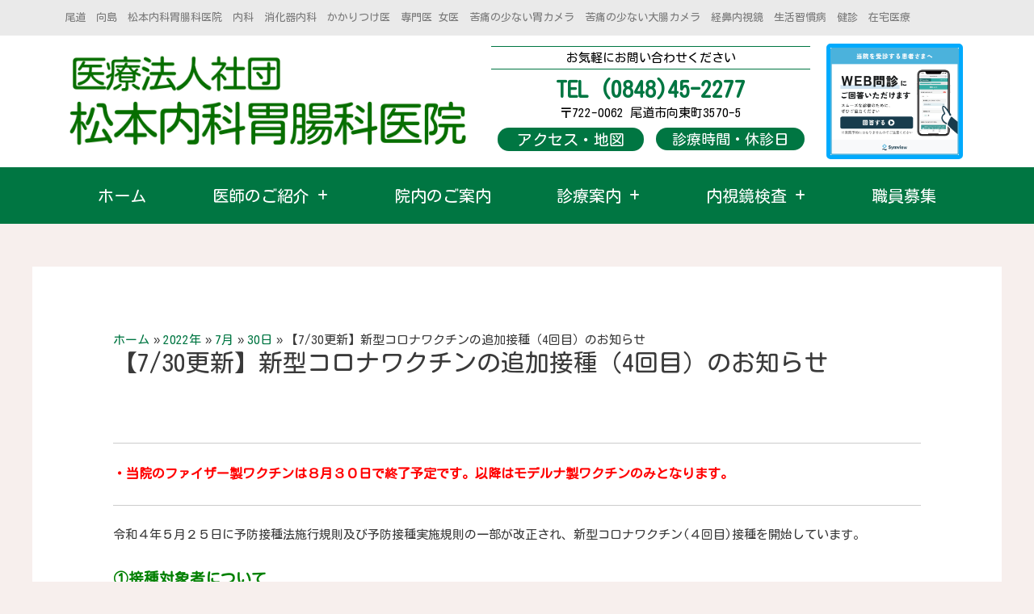

--- FILE ---
content_type: text/html; charset=UTF-8
request_url: https://matsumoto-naika.jp/2022/07/30/%E3%80%907-30%E6%9B%B4%E6%96%B0%E3%80%91%E6%96%B0%E5%9E%8B%E3%82%B3%E3%83%AD%E3%83%8A%E3%83%AF%E3%82%AF%E3%83%81%E3%83%B3%E3%81%AE%E8%BF%BD%E5%8A%A0%E6%8E%A5%E7%A8%AE%EF%BC%884%E5%9B%9E%E7%9B%AE/
body_size: 17776
content:
<!DOCTYPE html>
<html lang="ja">
<head>
<meta charset="UTF-8">
<meta name="viewport" content="width=device-width, initial-scale=1">
<link rel="profile" href="https://gmpg.org/xfn/11">

<title>【7/30更新】新型コロナワクチンの追加接種（4回目）のお知らせ | 尾道 松本内科胃腸科医院</title>
				<style type="text/css" id="ast-elementor-compatibility-css">
					.elementor-widget-heading .elementor-heading-title {
						margin: 0;
					}
				</style>
			<meta name='robots' content='max-image-preview:large' />

<!-- All In One SEO Pack 3.6.2[192,252] -->
<script type="application/ld+json" class="aioseop-schema">{"@context":"https://schema.org","@graph":[{"@type":"Organization","@id":"https://matsumoto-naika.jp/#organization","url":"https://matsumoto-naika.jp/","name":"尾道 松本内科胃腸科医院","sameAs":[],"logo":{"@type":"ImageObject","@id":"https://matsumoto-naika.jp/#logo","url":"https://matsumoto-naika.jp/wp/wp-content/uploads/2020/06/sBizAFlXvw7N0Ow1593196137_1593197004.png","caption":""},"image":{"@id":"https://matsumoto-naika.jp/#logo"}},{"@type":"WebSite","@id":"https://matsumoto-naika.jp/#website","url":"https://matsumoto-naika.jp/","name":"尾道 松本内科胃腸科医院","publisher":{"@id":"https://matsumoto-naika.jp/#organization"},"potentialAction":{"@type":"SearchAction","target":"https://matsumoto-naika.jp/?s={search_term_string}","query-input":"required name=search_term_string"}},{"@type":"WebPage","@id":"https://matsumoto-naika.jp/2022/07/30/%e3%80%907-30%e6%9b%b4%e6%96%b0%e3%80%91%e6%96%b0%e5%9e%8b%e3%82%b3%e3%83%ad%e3%83%8a%e3%83%af%e3%82%af%e3%83%81%e3%83%b3%e3%81%ae%e8%bf%bd%e5%8a%a0%e6%8e%a5%e7%a8%ae%ef%bc%884%e5%9b%9e%e7%9b%ae/#webpage","url":"https://matsumoto-naika.jp/2022/07/30/%e3%80%907-30%e6%9b%b4%e6%96%b0%e3%80%91%e6%96%b0%e5%9e%8b%e3%82%b3%e3%83%ad%e3%83%8a%e3%83%af%e3%82%af%e3%83%81%e3%83%b3%e3%81%ae%e8%bf%bd%e5%8a%a0%e6%8e%a5%e7%a8%ae%ef%bc%884%e5%9b%9e%e7%9b%ae/","inLanguage":"ja","name":"【7/30更新】新型コロナワクチンの追加接種（4回目）のお知らせ","isPartOf":{"@id":"https://matsumoto-naika.jp/#website"},"breadcrumb":{"@id":"https://matsumoto-naika.jp/2022/07/30/%e3%80%907-30%e6%9b%b4%e6%96%b0%e3%80%91%e6%96%b0%e5%9e%8b%e3%82%b3%e3%83%ad%e3%83%8a%e3%83%af%e3%82%af%e3%83%81%e3%83%b3%e3%81%ae%e8%bf%bd%e5%8a%a0%e6%8e%a5%e7%a8%ae%ef%bc%884%e5%9b%9e%e7%9b%ae/#breadcrumblist"},"datePublished":"2022-07-30T02:21:32+09:00","dateModified":"2022-07-30T02:21:32+09:00"},{"@type":"Article","@id":"https://matsumoto-naika.jp/2022/07/30/%e3%80%907-30%e6%9b%b4%e6%96%b0%e3%80%91%e6%96%b0%e5%9e%8b%e3%82%b3%e3%83%ad%e3%83%8a%e3%83%af%e3%82%af%e3%83%81%e3%83%b3%e3%81%ae%e8%bf%bd%e5%8a%a0%e6%8e%a5%e7%a8%ae%ef%bc%884%e5%9b%9e%e7%9b%ae/#article","isPartOf":{"@id":"https://matsumoto-naika.jp/2022/07/30/%e3%80%907-30%e6%9b%b4%e6%96%b0%e3%80%91%e6%96%b0%e5%9e%8b%e3%82%b3%e3%83%ad%e3%83%8a%e3%83%af%e3%82%af%e3%83%81%e3%83%b3%e3%81%ae%e8%bf%bd%e5%8a%a0%e6%8e%a5%e7%a8%ae%ef%bc%884%e5%9b%9e%e7%9b%ae/#webpage"},"author":{"@id":"https://matsumoto-naika.jp/author/mtmtnik/#author"},"headline":"【7/30更新】新型コロナワクチンの追加接種（4回目）のお知らせ","datePublished":"2022-07-30T02:21:32+09:00","dateModified":"2022-07-30T02:21:32+09:00","commentCount":0,"mainEntityOfPage":{"@id":"https://matsumoto-naika.jp/2022/07/30/%e3%80%907-30%e6%9b%b4%e6%96%b0%e3%80%91%e6%96%b0%e5%9e%8b%e3%82%b3%e3%83%ad%e3%83%8a%e3%83%af%e3%82%af%e3%83%81%e3%83%b3%e3%81%ae%e8%bf%bd%e5%8a%a0%e6%8e%a5%e7%a8%ae%ef%bc%884%e5%9b%9e%e7%9b%ae/#webpage"},"publisher":{"@id":"https://matsumoto-naika.jp/#organization"},"articleSection":"お知らせ","image":{"@type":"ImageObject","@id":"https://matsumoto-naika.jp/2022/07/30/%e3%80%907-30%e6%9b%b4%e6%96%b0%e3%80%91%e6%96%b0%e5%9e%8b%e3%82%b3%e3%83%ad%e3%83%8a%e3%83%af%e3%82%af%e3%83%81%e3%83%b3%e3%81%ae%e8%bf%bd%e5%8a%a0%e6%8e%a5%e7%a8%ae%ef%bc%884%e5%9b%9e%e7%9b%ae/#primaryimage","url":"https://matsumoto-naika.jp/wp/wp-content/uploads/2020/06/sBizAFlXvw7N0Ow1593196137_1593197004.png","width":596,"height":149}},{"@type":"Person","@id":"https://matsumoto-naika.jp/author/mtmtnik/#author","name":"mtmtnik","sameAs":[],"image":{"@type":"ImageObject","@id":"https://matsumoto-naika.jp/#personlogo","url":"https://secure.gravatar.com/avatar/82e7e829794d31e8b294a4057ea77a83?s=96&d=mm&r=g","width":96,"height":96,"caption":"mtmtnik"}},{"@type":"BreadcrumbList","@id":"https://matsumoto-naika.jp/2022/07/30/%e3%80%907-30%e6%9b%b4%e6%96%b0%e3%80%91%e6%96%b0%e5%9e%8b%e3%82%b3%e3%83%ad%e3%83%8a%e3%83%af%e3%82%af%e3%83%81%e3%83%b3%e3%81%ae%e8%bf%bd%e5%8a%a0%e6%8e%a5%e7%a8%ae%ef%bc%884%e5%9b%9e%e7%9b%ae/#breadcrumblist","itemListElement":[{"@type":"ListItem","position":1,"item":{"@type":"WebPage","@id":"https://matsumoto-naika.jp/","url":"https://matsumoto-naika.jp/","name":"松本内科胃腸科医院｜尾道の内科・消化器内科　胃カメラ・大腸カメラは当院へ　女性医師"}},{"@type":"ListItem","position":2,"item":{"@type":"WebPage","@id":"https://matsumoto-naika.jp/2022/07/30/%e3%80%907-30%e6%9b%b4%e6%96%b0%e3%80%91%e6%96%b0%e5%9e%8b%e3%82%b3%e3%83%ad%e3%83%8a%e3%83%af%e3%82%af%e3%83%81%e3%83%b3%e3%81%ae%e8%bf%bd%e5%8a%a0%e6%8e%a5%e7%a8%ae%ef%bc%884%e5%9b%9e%e7%9b%ae/","url":"https://matsumoto-naika.jp/2022/07/30/%e3%80%907-30%e6%9b%b4%e6%96%b0%e3%80%91%e6%96%b0%e5%9e%8b%e3%82%b3%e3%83%ad%e3%83%8a%e3%83%af%e3%82%af%e3%83%81%e3%83%b3%e3%81%ae%e8%bf%bd%e5%8a%a0%e6%8e%a5%e7%a8%ae%ef%bc%884%e5%9b%9e%e7%9b%ae/","name":"【7/30更新】新型コロナワクチンの追加接種（4回目）のお知らせ"}}]}]}</script>
<link rel="canonical" href="https://matsumoto-naika.jp/2022/07/30/【7-30更新】新型コロナワクチンの追加接種（4回目/" />
<!-- All In One SEO Pack -->
<link rel='dns-prefetch' href='//use.fontawesome.com' />
<link rel='dns-prefetch' href='//s.w.org' />
<link rel="alternate" type="application/rss+xml" title="尾道 松本内科胃腸科医院 &raquo; フィード" href="https://matsumoto-naika.jp/feed/" />
<link rel="alternate" type="application/rss+xml" title="尾道 松本内科胃腸科医院 &raquo; コメントフィード" href="https://matsumoto-naika.jp/comments/feed/" />
<link rel="alternate" type="application/rss+xml" title="尾道 松本内科胃腸科医院 &raquo; 【7/30更新】新型コロナワクチンの追加接種（4回目）のお知らせ のコメントのフィード" href="https://matsumoto-naika.jp/2022/07/30/%e3%80%907-30%e6%9b%b4%e6%96%b0%e3%80%91%e6%96%b0%e5%9e%8b%e3%82%b3%e3%83%ad%e3%83%8a%e3%83%af%e3%82%af%e3%83%81%e3%83%b3%e3%81%ae%e8%bf%bd%e5%8a%a0%e6%8e%a5%e7%a8%ae%ef%bc%884%e5%9b%9e%e7%9b%ae/feed/" />
<script>
window._wpemojiSettings = {"baseUrl":"https:\/\/s.w.org\/images\/core\/emoji\/14.0.0\/72x72\/","ext":".png","svgUrl":"https:\/\/s.w.org\/images\/core\/emoji\/14.0.0\/svg\/","svgExt":".svg","source":{"concatemoji":"https:\/\/matsumoto-naika.jp\/wp\/wp-includes\/js\/wp-emoji-release.min.js?ver=6.0.11"}};
/*! This file is auto-generated */
!function(e,a,t){var n,r,o,i=a.createElement("canvas"),p=i.getContext&&i.getContext("2d");function s(e,t){var a=String.fromCharCode,e=(p.clearRect(0,0,i.width,i.height),p.fillText(a.apply(this,e),0,0),i.toDataURL());return p.clearRect(0,0,i.width,i.height),p.fillText(a.apply(this,t),0,0),e===i.toDataURL()}function c(e){var t=a.createElement("script");t.src=e,t.defer=t.type="text/javascript",a.getElementsByTagName("head")[0].appendChild(t)}for(o=Array("flag","emoji"),t.supports={everything:!0,everythingExceptFlag:!0},r=0;r<o.length;r++)t.supports[o[r]]=function(e){if(!p||!p.fillText)return!1;switch(p.textBaseline="top",p.font="600 32px Arial",e){case"flag":return s([127987,65039,8205,9895,65039],[127987,65039,8203,9895,65039])?!1:!s([55356,56826,55356,56819],[55356,56826,8203,55356,56819])&&!s([55356,57332,56128,56423,56128,56418,56128,56421,56128,56430,56128,56423,56128,56447],[55356,57332,8203,56128,56423,8203,56128,56418,8203,56128,56421,8203,56128,56430,8203,56128,56423,8203,56128,56447]);case"emoji":return!s([129777,127995,8205,129778,127999],[129777,127995,8203,129778,127999])}return!1}(o[r]),t.supports.everything=t.supports.everything&&t.supports[o[r]],"flag"!==o[r]&&(t.supports.everythingExceptFlag=t.supports.everythingExceptFlag&&t.supports[o[r]]);t.supports.everythingExceptFlag=t.supports.everythingExceptFlag&&!t.supports.flag,t.DOMReady=!1,t.readyCallback=function(){t.DOMReady=!0},t.supports.everything||(n=function(){t.readyCallback()},a.addEventListener?(a.addEventListener("DOMContentLoaded",n,!1),e.addEventListener("load",n,!1)):(e.attachEvent("onload",n),a.attachEvent("onreadystatechange",function(){"complete"===a.readyState&&t.readyCallback()})),(e=t.source||{}).concatemoji?c(e.concatemoji):e.wpemoji&&e.twemoji&&(c(e.twemoji),c(e.wpemoji)))}(window,document,window._wpemojiSettings);
</script>
<style>
img.wp-smiley,
img.emoji {
	display: inline !important;
	border: none !important;
	box-shadow: none !important;
	height: 1em !important;
	width: 1em !important;
	margin: 0 0.07em !important;
	vertical-align: -0.1em !important;
	background: none !important;
	padding: 0 !important;
}
</style>
	<link rel='stylesheet' id='astra-theme-css-css'  href='https://matsumoto-naika.jp/wp/wp-content/themes/astra/assets/css/minified/style.min.css?ver=2.4.5' media='all' />
<style id='astra-theme-css-inline-css'>
html{font-size:93.75%;}a,.page-title{color:#007642;}a:hover,a:focus{color:#3a3a3a;}body,button,input,select,textarea,.ast-button,.ast-custom-button{font-family:-apple-system,BlinkMacSystemFont,Segoe UI,Roboto,Oxygen-Sans,Ubuntu,Cantarell,Helvetica Neue,sans-serif;font-weight:inherit;font-size:15px;font-size:1rem;}blockquote{color:#000000;}.site-title{font-size:35px;font-size:2.3333333333333rem;}.ast-archive-description .ast-archive-title{font-size:28px;font-size:1.8666666666667rem;}.site-header .site-description{font-size:15px;font-size:1rem;}.entry-title{font-size:26px;font-size:1.7333333333333rem;}.comment-reply-title{font-size:24px;font-size:1.6rem;}.ast-comment-list #cancel-comment-reply-link{font-size:15px;font-size:1rem;}h1,.entry-content h1{font-size:40px;font-size:2.6666666666667rem;}h2,.entry-content h2{font-size:30px;font-size:2rem;}h3,.entry-content h3{font-size:25px;font-size:1.6666666666667rem;}h4,.entry-content h4{font-size:20px;font-size:1.3333333333333rem;}h5,.entry-content h5{font-size:18px;font-size:1.2rem;}h6,.entry-content h6{font-size:15px;font-size:1rem;}.ast-single-post .entry-title,.page-title{font-size:30px;font-size:2rem;}#secondary,#secondary button,#secondary input,#secondary select,#secondary textarea{font-size:15px;font-size:1rem;}::selection{background-color:#007642;color:#ffffff;}body,h1,.entry-title a,.entry-content h1,h2,.entry-content h2,h3,.entry-content h3,h4,.entry-content h4,h5,.entry-content h5,h6,.entry-content h6,.wc-block-grid__product-title{color:#3a3a3a;}.tagcloud a:hover,.tagcloud a:focus,.tagcloud a.current-item{color:#ffffff;border-color:#007642;background-color:#007642;}.main-header-menu a,.ast-header-custom-item a{color:#3a3a3a;}.main-header-menu li:hover > a,.main-header-menu li:hover > .ast-menu-toggle,.main-header-menu .ast-masthead-custom-menu-items a:hover,.main-header-menu li.focus > a,.main-header-menu li.focus > .ast-menu-toggle,.main-header-menu .current-menu-item > a,.main-header-menu .current-menu-ancestor > a,.main-header-menu .current_page_item > a,.main-header-menu .current-menu-item > .ast-menu-toggle,.main-header-menu .current-menu-ancestor > .ast-menu-toggle,.main-header-menu .current_page_item > .ast-menu-toggle{color:#007642;}input:focus,input[type="text"]:focus,input[type="email"]:focus,input[type="url"]:focus,input[type="password"]:focus,input[type="reset"]:focus,input[type="search"]:focus,textarea:focus{border-color:#007642;}input[type="radio"]:checked,input[type=reset],input[type="checkbox"]:checked,input[type="checkbox"]:hover:checked,input[type="checkbox"]:focus:checked,input[type=range]::-webkit-slider-thumb{border-color:#007642;background-color:#007642;box-shadow:none;}.site-footer a:hover + .post-count,.site-footer a:focus + .post-count{background:#007642;border-color:#007642;}.ast-small-footer > .ast-footer-overlay{background-color:#007642;}.footer-adv .footer-adv-overlay{border-top-style:solid;border-top-color:#7a7a7a;}.ast-comment-meta{line-height:1.666666667;font-size:12px;font-size:0.8rem;}.single .nav-links .nav-previous,.single .nav-links .nav-next,.single .ast-author-details .author-title,.ast-comment-meta{color:#007642;}.entry-meta,.entry-meta *{line-height:1.45;color:#007642;}.entry-meta a:hover,.entry-meta a:hover *,.entry-meta a:focus,.entry-meta a:focus *{color:#3a3a3a;}.ast-404-layout-1 .ast-404-text{font-size:200px;font-size:13.333333333333rem;}.widget-title{font-size:21px;font-size:1.4rem;color:#3a3a3a;}#cat option,.secondary .calendar_wrap thead a,.secondary .calendar_wrap thead a:visited{color:#007642;}.secondary .calendar_wrap #today,.ast-progress-val span{background:#007642;}.secondary a:hover + .post-count,.secondary a:focus + .post-count{background:#007642;border-color:#007642;}.calendar_wrap #today > a{color:#ffffff;}.ast-pagination a,.page-links .page-link,.single .post-navigation a{color:#007642;}.ast-pagination a:hover,.ast-pagination a:focus,.ast-pagination > span:hover:not(.dots),.ast-pagination > span.current,.page-links > .page-link,.page-links .page-link:hover,.post-navigation a:hover{color:#3a3a3a;}.ast-header-break-point .ast-mobile-menu-buttons-minimal.menu-toggle{background:transparent;color:#007642;}.ast-header-break-point .ast-mobile-menu-buttons-outline.menu-toggle{background:transparent;border:1px solid #007642;color:#007642;}.ast-header-break-point .ast-mobile-menu-buttons-fill.menu-toggle{background:#007642;}@media (min-width:1200px){.ast-separate-container.ast-right-sidebar .entry-content .wp-block-image.alignfull,.ast-separate-container.ast-left-sidebar .entry-content .wp-block-image.alignfull,.ast-separate-container.ast-right-sidebar .entry-content .wp-block-cover.alignfull,.ast-separate-container.ast-left-sidebar .entry-content .wp-block-cover.alignfull{margin-left:-6.67em;margin-right:-6.67em;max-width:unset;width:unset;}.ast-separate-container.ast-right-sidebar .entry-content .wp-block-image.alignwide,.ast-separate-container.ast-left-sidebar .entry-content .wp-block-image.alignwide,.ast-separate-container.ast-right-sidebar .entry-content .wp-block-cover.alignwide,.ast-separate-container.ast-left-sidebar .entry-content .wp-block-cover.alignwide{margin-left:-20px;margin-right:-20px;max-width:unset;width:unset;}.wp-block-group .has-background{padding:20px;}}@media (max-width:921px){#secondary.secondary{padding-top:0;}.ast-separate-container .ast-article-post,.ast-separate-container .ast-article-single{padding:1.5em 2.14em;}.ast-separate-container #primary,.ast-separate-container #secondary{padding:1.5em 0;}.ast-separate-container.ast-right-sidebar #secondary{padding-left:1em;padding-right:1em;}.ast-separate-container.ast-two-container #secondary{padding-left:0;padding-right:0;}.ast-page-builder-template .entry-header #secondary{margin-top:1.5em;}.ast-page-builder-template #secondary{margin-top:1.5em;}#primary,#secondary{padding:1.5em 0;margin:0;}.ast-left-sidebar #content > .ast-container{display:flex;flex-direction:column-reverse;width:100%;}.ast-author-box img.avatar{margin:20px 0 0 0;}.ast-pagination{padding-top:1.5em;text-align:center;}.ast-pagination .next.page-numbers{display:inherit;float:none;}}@media (max-width:921px){.ast-page-builder-template.ast-left-sidebar #secondary{padding-right:20px;}.ast-page-builder-template.ast-right-sidebar #secondary{padding-left:20px;}.ast-right-sidebar #primary{padding-right:0;}.ast-right-sidebar #secondary{padding-left:0;}.ast-left-sidebar #primary{padding-left:0;}.ast-left-sidebar #secondary{padding-right:0;}.ast-pagination .prev.page-numbers{padding-left:.5em;}.ast-pagination .next.page-numbers{padding-right:.5em;}}@media (min-width:922px){.ast-separate-container.ast-right-sidebar #primary,.ast-separate-container.ast-left-sidebar #primary{border:0;}.ast-separate-container.ast-right-sidebar #secondary,.ast-separate-container.ast-left-sidebar #secondary{border:0;margin-left:auto;margin-right:auto;}.ast-separate-container.ast-two-container #secondary .widget:last-child{margin-bottom:0;}.ast-separate-container .ast-comment-list li .comment-respond{padding-left:2.66666em;padding-right:2.66666em;}.ast-author-box{-js-display:flex;display:flex;}.ast-author-bio{flex:1;}.error404.ast-separate-container #primary,.search-no-results.ast-separate-container #primary{margin-bottom:4em;}}@media (min-width:922px){.ast-right-sidebar #primary{border-right:1px solid #eee;}.ast-right-sidebar #secondary{border-left:1px solid #eee;margin-left:-1px;}.ast-left-sidebar #primary{border-left:1px solid #eee;}.ast-left-sidebar #secondary{border-right:1px solid #eee;margin-right:-1px;}.ast-separate-container.ast-two-container.ast-right-sidebar #secondary{padding-left:30px;padding-right:0;}.ast-separate-container.ast-two-container.ast-left-sidebar #secondary{padding-right:30px;padding-left:0;}}.elementor-button-wrapper .elementor-button{border-style:solid;border-top-width:0;border-right-width:0;border-left-width:0;border-bottom-width:0;}body .elementor-button.elementor-size-sm,body .elementor-button.elementor-size-xs,body .elementor-button.elementor-size-md,body .elementor-button.elementor-size-lg,body .elementor-button.elementor-size-xl,body .elementor-button{border-radius:2px;padding-top:10px;padding-right:40px;padding-bottom:10px;padding-left:40px;}.wp-block-button .wp-block-button__link,{color:#ffffff;}.elementor-button-wrapper .elementor-button{font-family:inherit;font-weight:inherit;line-height:1;}.wp-block-button .wp-block-button__link{border-style:solid;border-top-width:0;border-right-width:0;border-left-width:0;border-bottom-width:0;border-color:#007642;background-color:#007642;color:#ffffff;font-family:inherit;font-weight:inherit;line-height:1;border-radius:2px;padding-top:10px;padding-right:40px;padding-bottom:10px;padding-left:40px;}.wp-block-button .wp-block-button__link:hover,.wp-block-button .wp-block-button__link:focus{color:#ffffff;background-color:#3a3a3a;border-color:#3a3a3a;}.menu-toggle,button,.ast-button,.ast-custom-button,.button,input#submit,input[type="button"],input[type="submit"],input[type="reset"]{border-style:solid;border-top-width:0;border-right-width:0;border-left-width:0;border-bottom-width:0;color:#ffffff;border-color:#007642;background-color:#007642;border-radius:2px;padding-top:10px;padding-right:40px;padding-bottom:10px;padding-left:40px;font-family:inherit;font-weight:inherit;line-height:1;}button:focus,.menu-toggle:hover,button:hover,.ast-button:hover,.button:hover,input[type=reset]:hover,input[type=reset]:focus,input#submit:hover,input#submit:focus,input[type="button"]:hover,input[type="button"]:focus,input[type="submit"]:hover,input[type="submit"]:focus{color:#ffffff;background-color:#3a3a3a;border-color:#3a3a3a;}@media (min-width:921px){.ast-container{max-width:100%;}}@media (min-width:544px){.ast-container{max-width:100%;}}@media (max-width:544px){.ast-separate-container .ast-article-post,.ast-separate-container .ast-article-single{padding:1.5em 1em;}.ast-separate-container #content .ast-container{padding-left:0.54em;padding-right:0.54em;}.ast-separate-container #secondary{padding-top:0;}.ast-separate-container.ast-two-container #secondary .widget{margin-bottom:1.5em;padding-left:1em;padding-right:1em;}.ast-separate-container .comments-count-wrapper{padding:1.5em 1em;}.ast-separate-container .ast-comment-list li.depth-1{padding:1.5em 1em;margin-bottom:1.5em;}.ast-separate-container .ast-comment-list .bypostauthor{padding:.5em;}.ast-separate-container .ast-archive-description{padding:1.5em 1em;}.ast-search-menu-icon.ast-dropdown-active .search-field{width:170px;}}@media (max-width:544px){.ast-comment-list .children{margin-left:0.66666em;}.ast-separate-container .ast-comment-list .bypostauthor li{padding:0 0 0 .5em;}}@media (max-width:921px){.ast-mobile-header-stack .main-header-bar .ast-search-menu-icon{display:inline-block;}.ast-header-break-point.ast-header-custom-item-outside .ast-mobile-header-stack .main-header-bar .ast-search-icon{margin:0;}.ast-comment-avatar-wrap img{max-width:2.5em;}.comments-area{margin-top:1.5em;}.ast-separate-container .comments-count-wrapper{padding:2em 2.14em;}.ast-separate-container .ast-comment-list li.depth-1{padding:1.5em 2.14em;}.ast-separate-container .comment-respond{padding:2em 2.14em;}}@media (max-width:921px){.ast-header-break-point .main-header-bar .ast-search-menu-icon.slide-search .search-form{right:0;}.ast-header-break-point .ast-mobile-header-stack .main-header-bar .ast-search-menu-icon.slide-search .search-form{right:-1em;}.ast-comment-avatar-wrap{margin-right:0.5em;}}@media (max-width:544px){.ast-separate-container .comment-respond{padding:1.5em 1em;}}@media (min-width:545px){.ast-page-builder-template .comments-area,.single.ast-page-builder-template .entry-header,.single.ast-page-builder-template .post-navigation{max-width:1240px;margin-left:auto;margin-right:auto;}}body,.ast-separate-container{background-color:#f7efed;background-image:none;}@media (max-width:921px){.ast-archive-description .ast-archive-title{font-size:40px;}.entry-title{font-size:30px;}h1,.entry-content h1{font-size:30px;}h2,.entry-content h2{font-size:25px;}h3,.entry-content h3{font-size:20px;}.ast-single-post .entry-title,.page-title{font-size:30px;}}@media (max-width:544px){.ast-archive-description .ast-archive-title{font-size:40px;}.entry-title{font-size:18px;}h1,.entry-content h1{font-size:30px;}h2,.entry-content h2{font-size:25px;}h3,.entry-content h3{font-size:20px;}.ast-single-post .entry-title,.page-title{font-size:30px;}}@media (max-width:921px){html{font-size:85.5%;}}@media (max-width:544px){html{font-size:85.5%;}}@media (min-width:922px){.ast-container{max-width:1240px;}}@font-face {font-family: "Astra";src: url(https://matsumoto-naika.jp/wp/wp-content/themes/astra/assets/fonts/astra.woff) format("woff"),url(https://matsumoto-naika.jp/wp/wp-content/themes/astra/assets/fonts/astra.ttf) format("truetype"),url(https://matsumoto-naika.jp/wp/wp-content/themes/astra/assets/fonts/astra.svg#astra) format("svg");font-weight: normal;font-style: normal;font-display: fallback;}@media (max-width:921px) {.main-header-bar .main-header-bar-navigation{display:none;}}.ast-desktop .main-header-menu.submenu-with-border .sub-menu,.ast-desktop .main-header-menu.submenu-with-border .children,.ast-desktop .main-header-menu.submenu-with-border .astra-full-megamenu-wrapper{border-color:#007642;}.ast-desktop .main-header-menu.submenu-with-border .sub-menu,.ast-desktop .main-header-menu.submenu-with-border .children{border-top-width:2px;border-right-width:0px;border-left-width:0px;border-bottom-width:0px;border-style:solid;}.ast-desktop .main-header-menu.submenu-with-border .sub-menu .sub-menu,.ast-desktop .main-header-menu.submenu-with-border .children .children{top:-2px;}.ast-desktop .main-header-menu.submenu-with-border .sub-menu a,.ast-desktop .main-header-menu.submenu-with-border .children a{border-bottom-width:0px;border-style:solid;border-color:#eaeaea;}@media (min-width:922px){.main-header-menu .sub-menu li.ast-left-align-sub-menu:hover > ul,.main-header-menu .sub-menu li.ast-left-align-sub-menu.focus > ul{margin-left:-0px;}}.ast-small-footer{border-top-style:solid;border-top-width:1px;border-top-color:#7a7a7a;}.ast-small-footer-wrap{text-align:center;}@media (max-width:920px){.ast-404-layout-1 .ast-404-text{font-size:100px;font-size:6.6666666666667rem;}}.ast-breadcrumbs .trail-browse,.ast-breadcrumbs .trail-items,.ast-breadcrumbs .trail-items li{display:inline-block;margin:0;padding:0;border:none;background:inherit;text-indent:0;}.ast-breadcrumbs .trail-browse{font-size:inherit;font-style:inherit;font-weight:inherit;color:inherit;}.ast-breadcrumbs .trail-items{list-style:none;}.trail-items li::after{padding:0 0.3em;content:"\00bb";}.trail-items li:last-of-type::after{display:none;}.trail-items li::after{content:"\00bb";}.ast-breadcrumbs-wrapper,.ast-breadcrumbs-wrapper a{font-family:inherit;font-weight:inherit;}.ast-default-menu-enable.ast-main-header-nav-open.ast-header-break-point .main-header-bar.ast-header-breadcrumb,.ast-main-header-nav-open .main-header-bar.ast-header-breadcrumb{padding-top:1em;padding-bottom:1em;}.ast-header-break-point .main-header-bar.ast-header-breadcrumb{border-bottom-width:1px;border-bottom-color:#eaeaea;border-bottom-style:solid;}.ast-breadcrumbs-wrapper{line-height:1.4;}.ast-breadcrumbs-wrapper .rank-math-breadcrumb p{margin-bottom:0px;}.ast-breadcrumbs-wrapper{display:block;width:100%;}.ast-header-break-point .main-header-bar{border-bottom-width:1px;}@media (min-width:922px){.main-header-bar{border-bottom-width:1px;}}.ast-safari-browser-less-than-11 .main-header-menu .menu-item, .ast-safari-browser-less-than-11 .main-header-bar .ast-masthead-custom-menu-items{display:block;}.main-header-menu .menu-item, .main-header-bar .ast-masthead-custom-menu-items{-js-display:flex;display:flex;-webkit-box-pack:center;-webkit-justify-content:center;-moz-box-pack:center;-ms-flex-pack:center;justify-content:center;-webkit-box-orient:vertical;-webkit-box-direction:normal;-webkit-flex-direction:column;-moz-box-orient:vertical;-moz-box-direction:normal;-ms-flex-direction:column;flex-direction:column;}.main-header-menu > .menu-item > a{height:100%;-webkit-box-align:center;-webkit-align-items:center;-moz-box-align:center;-ms-flex-align:center;align-items:center;-js-display:flex;display:flex;}.ast-primary-menu-disabled .main-header-bar .ast-masthead-custom-menu-items{flex:unset;}
</style>
<link rel='stylesheet' id='astra-menu-animation-css'  href='https://matsumoto-naika.jp/wp/wp-content/themes/astra/assets/css/minified/menu-animation.min.css?ver=2.4.5' media='all' />
<link rel='stylesheet' id='wp-block-library-css'  href='https://matsumoto-naika.jp/wp/wp-includes/css/dist/block-library/style.min.css?ver=6.0.11' media='all' />
<style id='global-styles-inline-css'>
body{--wp--preset--color--black: #000000;--wp--preset--color--cyan-bluish-gray: #abb8c3;--wp--preset--color--white: #ffffff;--wp--preset--color--pale-pink: #f78da7;--wp--preset--color--vivid-red: #cf2e2e;--wp--preset--color--luminous-vivid-orange: #ff6900;--wp--preset--color--luminous-vivid-amber: #fcb900;--wp--preset--color--light-green-cyan: #7bdcb5;--wp--preset--color--vivid-green-cyan: #00d084;--wp--preset--color--pale-cyan-blue: #8ed1fc;--wp--preset--color--vivid-cyan-blue: #0693e3;--wp--preset--color--vivid-purple: #9b51e0;--wp--preset--gradient--vivid-cyan-blue-to-vivid-purple: linear-gradient(135deg,rgba(6,147,227,1) 0%,rgb(155,81,224) 100%);--wp--preset--gradient--light-green-cyan-to-vivid-green-cyan: linear-gradient(135deg,rgb(122,220,180) 0%,rgb(0,208,130) 100%);--wp--preset--gradient--luminous-vivid-amber-to-luminous-vivid-orange: linear-gradient(135deg,rgba(252,185,0,1) 0%,rgba(255,105,0,1) 100%);--wp--preset--gradient--luminous-vivid-orange-to-vivid-red: linear-gradient(135deg,rgba(255,105,0,1) 0%,rgb(207,46,46) 100%);--wp--preset--gradient--very-light-gray-to-cyan-bluish-gray: linear-gradient(135deg,rgb(238,238,238) 0%,rgb(169,184,195) 100%);--wp--preset--gradient--cool-to-warm-spectrum: linear-gradient(135deg,rgb(74,234,220) 0%,rgb(151,120,209) 20%,rgb(207,42,186) 40%,rgb(238,44,130) 60%,rgb(251,105,98) 80%,rgb(254,248,76) 100%);--wp--preset--gradient--blush-light-purple: linear-gradient(135deg,rgb(255,206,236) 0%,rgb(152,150,240) 100%);--wp--preset--gradient--blush-bordeaux: linear-gradient(135deg,rgb(254,205,165) 0%,rgb(254,45,45) 50%,rgb(107,0,62) 100%);--wp--preset--gradient--luminous-dusk: linear-gradient(135deg,rgb(255,203,112) 0%,rgb(199,81,192) 50%,rgb(65,88,208) 100%);--wp--preset--gradient--pale-ocean: linear-gradient(135deg,rgb(255,245,203) 0%,rgb(182,227,212) 50%,rgb(51,167,181) 100%);--wp--preset--gradient--electric-grass: linear-gradient(135deg,rgb(202,248,128) 0%,rgb(113,206,126) 100%);--wp--preset--gradient--midnight: linear-gradient(135deg,rgb(2,3,129) 0%,rgb(40,116,252) 100%);--wp--preset--duotone--dark-grayscale: url('#wp-duotone-dark-grayscale');--wp--preset--duotone--grayscale: url('#wp-duotone-grayscale');--wp--preset--duotone--purple-yellow: url('#wp-duotone-purple-yellow');--wp--preset--duotone--blue-red: url('#wp-duotone-blue-red');--wp--preset--duotone--midnight: url('#wp-duotone-midnight');--wp--preset--duotone--magenta-yellow: url('#wp-duotone-magenta-yellow');--wp--preset--duotone--purple-green: url('#wp-duotone-purple-green');--wp--preset--duotone--blue-orange: url('#wp-duotone-blue-orange');--wp--preset--font-size--small: 13px;--wp--preset--font-size--medium: 20px;--wp--preset--font-size--large: 36px;--wp--preset--font-size--x-large: 42px;}.has-black-color{color: var(--wp--preset--color--black) !important;}.has-cyan-bluish-gray-color{color: var(--wp--preset--color--cyan-bluish-gray) !important;}.has-white-color{color: var(--wp--preset--color--white) !important;}.has-pale-pink-color{color: var(--wp--preset--color--pale-pink) !important;}.has-vivid-red-color{color: var(--wp--preset--color--vivid-red) !important;}.has-luminous-vivid-orange-color{color: var(--wp--preset--color--luminous-vivid-orange) !important;}.has-luminous-vivid-amber-color{color: var(--wp--preset--color--luminous-vivid-amber) !important;}.has-light-green-cyan-color{color: var(--wp--preset--color--light-green-cyan) !important;}.has-vivid-green-cyan-color{color: var(--wp--preset--color--vivid-green-cyan) !important;}.has-pale-cyan-blue-color{color: var(--wp--preset--color--pale-cyan-blue) !important;}.has-vivid-cyan-blue-color{color: var(--wp--preset--color--vivid-cyan-blue) !important;}.has-vivid-purple-color{color: var(--wp--preset--color--vivid-purple) !important;}.has-black-background-color{background-color: var(--wp--preset--color--black) !important;}.has-cyan-bluish-gray-background-color{background-color: var(--wp--preset--color--cyan-bluish-gray) !important;}.has-white-background-color{background-color: var(--wp--preset--color--white) !important;}.has-pale-pink-background-color{background-color: var(--wp--preset--color--pale-pink) !important;}.has-vivid-red-background-color{background-color: var(--wp--preset--color--vivid-red) !important;}.has-luminous-vivid-orange-background-color{background-color: var(--wp--preset--color--luminous-vivid-orange) !important;}.has-luminous-vivid-amber-background-color{background-color: var(--wp--preset--color--luminous-vivid-amber) !important;}.has-light-green-cyan-background-color{background-color: var(--wp--preset--color--light-green-cyan) !important;}.has-vivid-green-cyan-background-color{background-color: var(--wp--preset--color--vivid-green-cyan) !important;}.has-pale-cyan-blue-background-color{background-color: var(--wp--preset--color--pale-cyan-blue) !important;}.has-vivid-cyan-blue-background-color{background-color: var(--wp--preset--color--vivid-cyan-blue) !important;}.has-vivid-purple-background-color{background-color: var(--wp--preset--color--vivid-purple) !important;}.has-black-border-color{border-color: var(--wp--preset--color--black) !important;}.has-cyan-bluish-gray-border-color{border-color: var(--wp--preset--color--cyan-bluish-gray) !important;}.has-white-border-color{border-color: var(--wp--preset--color--white) !important;}.has-pale-pink-border-color{border-color: var(--wp--preset--color--pale-pink) !important;}.has-vivid-red-border-color{border-color: var(--wp--preset--color--vivid-red) !important;}.has-luminous-vivid-orange-border-color{border-color: var(--wp--preset--color--luminous-vivid-orange) !important;}.has-luminous-vivid-amber-border-color{border-color: var(--wp--preset--color--luminous-vivid-amber) !important;}.has-light-green-cyan-border-color{border-color: var(--wp--preset--color--light-green-cyan) !important;}.has-vivid-green-cyan-border-color{border-color: var(--wp--preset--color--vivid-green-cyan) !important;}.has-pale-cyan-blue-border-color{border-color: var(--wp--preset--color--pale-cyan-blue) !important;}.has-vivid-cyan-blue-border-color{border-color: var(--wp--preset--color--vivid-cyan-blue) !important;}.has-vivid-purple-border-color{border-color: var(--wp--preset--color--vivid-purple) !important;}.has-vivid-cyan-blue-to-vivid-purple-gradient-background{background: var(--wp--preset--gradient--vivid-cyan-blue-to-vivid-purple) !important;}.has-light-green-cyan-to-vivid-green-cyan-gradient-background{background: var(--wp--preset--gradient--light-green-cyan-to-vivid-green-cyan) !important;}.has-luminous-vivid-amber-to-luminous-vivid-orange-gradient-background{background: var(--wp--preset--gradient--luminous-vivid-amber-to-luminous-vivid-orange) !important;}.has-luminous-vivid-orange-to-vivid-red-gradient-background{background: var(--wp--preset--gradient--luminous-vivid-orange-to-vivid-red) !important;}.has-very-light-gray-to-cyan-bluish-gray-gradient-background{background: var(--wp--preset--gradient--very-light-gray-to-cyan-bluish-gray) !important;}.has-cool-to-warm-spectrum-gradient-background{background: var(--wp--preset--gradient--cool-to-warm-spectrum) !important;}.has-blush-light-purple-gradient-background{background: var(--wp--preset--gradient--blush-light-purple) !important;}.has-blush-bordeaux-gradient-background{background: var(--wp--preset--gradient--blush-bordeaux) !important;}.has-luminous-dusk-gradient-background{background: var(--wp--preset--gradient--luminous-dusk) !important;}.has-pale-ocean-gradient-background{background: var(--wp--preset--gradient--pale-ocean) !important;}.has-electric-grass-gradient-background{background: var(--wp--preset--gradient--electric-grass) !important;}.has-midnight-gradient-background{background: var(--wp--preset--gradient--midnight) !important;}.has-small-font-size{font-size: var(--wp--preset--font-size--small) !important;}.has-medium-font-size{font-size: var(--wp--preset--font-size--medium) !important;}.has-large-font-size{font-size: var(--wp--preset--font-size--large) !important;}.has-x-large-font-size{font-size: var(--wp--preset--font-size--x-large) !important;}
</style>
<link rel='stylesheet' id='contact-form-7-css'  href='https://matsumoto-naika.jp/wp/wp-content/plugins/contact-form-7/includes/css/styles.css?ver=5.1.9' media='all' />
<link rel='stylesheet' id='astra-contact-form-7-css'  href='https://matsumoto-naika.jp/wp/wp-content/themes/astra/assets/css/minified/compatibility/contact-form-7.min.css?ver=2.4.5' media='all' />
<link rel='stylesheet' id='whats-new-style-css'  href='https://matsumoto-naika.jp/wp/wp-content/plugins/whats-new-genarator/whats-new.css?ver=2.0.2' media='all' />
<link rel='stylesheet' id='hfe-style-css'  href='https://matsumoto-naika.jp/wp/wp-content/plugins/header-footer-elementor/assets/css/header-footer-elementor.css?ver=1.5.1' media='all' />
<link rel='stylesheet' id='elementor-icons-css'  href='https://matsumoto-naika.jp/wp/wp-content/plugins/elementor/assets/lib/eicons/css/elementor-icons.min.css?ver=5.7.0' media='all' />
<link rel='stylesheet' id='elementor-animations-css'  href='https://matsumoto-naika.jp/wp/wp-content/plugins/elementor/assets/lib/animations/animations.min.css?ver=2.9.12' media='all' />
<link rel='stylesheet' id='elementor-frontend-css'  href='https://matsumoto-naika.jp/wp/wp-content/plugins/elementor/assets/css/frontend.min.css?ver=2.9.12' media='all' />
<link rel='stylesheet' id='elementor-global-css'  href='https://matsumoto-naika.jp/wp/wp-content/uploads/elementor/css/global.css?ver=1594670105' media='all' />
<link rel='stylesheet' id='elementor-post-224-css'  href='https://matsumoto-naika.jp/wp/wp-content/uploads/elementor/css/post-224.css?ver=1594670107' media='all' />
<link rel='stylesheet' id='hfe-widgets-style-css'  href='https://matsumoto-naika.jp/wp/wp-content/plugins/header-footer-elementor/inc/widgets-css/frontend.css?ver=1.5.1' media='all' />
<link rel='stylesheet' id='font-awesome-official-css'  href='https://use.fontawesome.com/releases/v6.4.2/css/all.css' media='all' integrity="sha384-blOohCVdhjmtROpu8+CfTnUWham9nkX7P7OZQMst+RUnhtoY/9qemFAkIKOYxDI3" crossorigin="anonymous" />
<link rel='stylesheet' id='font-awesome-official-v4shim-css'  href='https://use.fontawesome.com/releases/v6.4.2/css/v4-shims.css' media='all' integrity="sha384-IqMDcR2qh8kGcGdRrxwop5R2GiUY5h8aDR/LhYxPYiXh3sAAGGDkFvFqWgFvTsTd" crossorigin="anonymous" />
<!--[if IE]>
<script src='https://matsumoto-naika.jp/wp/wp-content/themes/astra/assets/js/minified/flexibility.min.js?ver=2.4.5' id='astra-flexibility-js'></script>
<script id='astra-flexibility-js-after'>
flexibility(document.documentElement);
</script>
<![endif]-->
<script src='https://matsumoto-naika.jp/wp/wp-includes/js/jquery/jquery.min.js?ver=3.6.0' id='jquery-core-js'></script>
<script src='https://matsumoto-naika.jp/wp/wp-includes/js/jquery/jquery-migrate.min.js?ver=3.3.2' id='jquery-migrate-js'></script>
<link rel="https://api.w.org/" href="https://matsumoto-naika.jp/wp-json/" /><link rel="alternate" type="application/json" href="https://matsumoto-naika.jp/wp-json/wp/v2/posts/1142" /><link rel="EditURI" type="application/rsd+xml" title="RSD" href="https://matsumoto-naika.jp/wp/xmlrpc.php?rsd" />
<link rel="wlwmanifest" type="application/wlwmanifest+xml" href="https://matsumoto-naika.jp/wp/wp-includes/wlwmanifest.xml" /> 
<meta name="generator" content="WordPress 6.0.11" />
<link rel='shortlink' href='https://matsumoto-naika.jp/?p=1142' />
<link rel="alternate" type="application/json+oembed" href="https://matsumoto-naika.jp/wp-json/oembed/1.0/embed?url=https%3A%2F%2Fmatsumoto-naika.jp%2F2022%2F07%2F30%2F%25e3%2580%25907-30%25e6%259b%25b4%25e6%2596%25b0%25e3%2580%2591%25e6%2596%25b0%25e5%259e%258b%25e3%2582%25b3%25e3%2583%25ad%25e3%2583%258a%25e3%2583%25af%25e3%2582%25af%25e3%2583%2581%25e3%2583%25b3%25e3%2581%25ae%25e8%25bf%25bd%25e5%258a%25a0%25e6%258e%25a5%25e7%25a8%25ae%25ef%25bc%25884%25e5%259b%259e%25e7%259b%25ae%2F" />
<link rel="alternate" type="text/xml+oembed" href="https://matsumoto-naika.jp/wp-json/oembed/1.0/embed?url=https%3A%2F%2Fmatsumoto-naika.jp%2F2022%2F07%2F30%2F%25e3%2580%25907-30%25e6%259b%25b4%25e6%2596%25b0%25e3%2580%2591%25e6%2596%25b0%25e5%259e%258b%25e3%2582%25b3%25e3%2583%25ad%25e3%2583%258a%25e3%2583%25af%25e3%2582%25af%25e3%2583%2581%25e3%2583%25b3%25e3%2581%25ae%25e8%25bf%25bd%25e5%258a%25a0%25e6%258e%25a5%25e7%25a8%25ae%25ef%25bc%25884%25e5%259b%259e%25e7%259b%25ae%2F&#038;format=xml" />
<link rel="pingback" href="https://matsumoto-naika.jp/wp/xmlrpc.php">
<style>.recentcomments a{display:inline !important;padding:0 !important;margin:0 !important;}</style>		<style id="wp-custom-css">
			*{font-family: 'Kosugi Maru', sans-serif;}

.mincho{font-family: 'Noto Serif JP', serif!important;}

.midashi{
    position: relative;
    color: #111;
    font-size: 1.143em;
    font-weight: bold;
    margin: 0 0 1.5em;
    padding: 0.5em 0.5em 0.5em 1.7em;
    border-bottom: 3px solid #007642;
}
 
.midashi:before{
    content: "";
    position: absolute;
    background: #007642;
    top: 0;
    left: 0.4em;
    height: 12px;
    width: 12px;
    transform: rotate(45deg);
    -moz-transform: rotate(45deg);
    -webkit-transform: rotate(45deg);
    -o-transform: rotate(45deg);
    -ms-transform: rotate(45deg);
}
 
.midashi:after{
    content: "";
    position: absolute;
    background:#C3D79C;
    top: 1.0em;
    left: 0;
    height: 8px;
    width: 8px;
    transform: rotate(15deg);
    -moz-transform: rotate(15deg);
    -webkit-transform: rotate(15deg);
    -o-transform: rotate(15deg);
    -ms-transform: rotate(15deg);
}

ul.cp_list {
	padding:0.5em;
	list-style-type:none;
}
ul.cp_list li {
	position:relative;
	padding: 0em 0.3em 0.3em 1.3em;
}
ul.cp_list li:after,ul.cp_list li:before {
	position:absolute;
	content:'';
	display:block;
	background: #FFC107;
	top: 0.43em;
	left: 0.5em;
	height: 11px;
	width: 4px;
	border-radius: 10px;
	transform: rotate(45deg);
}
ul.cp_list li:before {
	top: 0.6em;
	left: 0.2em;
	height:8px;
	transform:rotate(-45deg);
}


ul.cp_list2 {
	padding:0.5em;
	list-style-type:none;
}
ul.cp_list2 li {
	position:relative;
	padding: 0em 0.3em 0.3em 1.3em;
}
ul.cp_list2 li:after,ul.cp_list2 li:before {
	position:absolute;
	content:'';
	display:block;
	background: #007642;
	top: 0.43em;
	left: 0.5em;
	height: 11px;
	width: 4px;
	border-radius: 10px;
	transform: rotate(45deg);
}
ul.cp_list2 li:before {
	top: 0.6em;
	left: 0.2em;
	height:8px;
	transform:rotate(-45deg);
}



#header{
    position: fixed;
    width: 100%;
	top:0
}
@media screen and (min-width:600px){
body  {
 margin-top:270px;
	}}


@media screen and (max-width:600px){
body{
padding-top:70px;
	}
}


.right_up_border {
    background-image: linear-gradient(-45deg, /*角度*/
                     transparent 49%,
                     black 49%, /*斜線の色*/
                     black 51%, /*斜線の色*/
                     transparent 51%, 
                     transparent); 
}

@media screen and (max-width: 600px){
body .entry-content {
  padding-top: 10px;
}
	}		</style>
		</head>

<body itemtype='https://schema.org/Blog' itemscope='itemscope' class="post-template-default single single-post postid-1142 single-format-standard wp-custom-logo ehf-header ehf-template-astra ehf-stylesheet-astra ast-desktop ast-separate-container ast-two-container ast-no-sidebar astra-2.4.5 ast-header-custom-item-inside ast-blog-single-style-1 ast-single-post ast-inherit-site-logo-transparent ast-normal-title-enabled elementor-default elementor-kit-6">

<svg xmlns="http://www.w3.org/2000/svg" viewBox="0 0 0 0" width="0" height="0" focusable="false" role="none" style="visibility: hidden; position: absolute; left: -9999px; overflow: hidden;" ><defs><filter id="wp-duotone-dark-grayscale"><feColorMatrix color-interpolation-filters="sRGB" type="matrix" values=" .299 .587 .114 0 0 .299 .587 .114 0 0 .299 .587 .114 0 0 .299 .587 .114 0 0 " /><feComponentTransfer color-interpolation-filters="sRGB" ><feFuncR type="table" tableValues="0 0.49803921568627" /><feFuncG type="table" tableValues="0 0.49803921568627" /><feFuncB type="table" tableValues="0 0.49803921568627" /><feFuncA type="table" tableValues="1 1" /></feComponentTransfer><feComposite in2="SourceGraphic" operator="in" /></filter></defs></svg><svg xmlns="http://www.w3.org/2000/svg" viewBox="0 0 0 0" width="0" height="0" focusable="false" role="none" style="visibility: hidden; position: absolute; left: -9999px; overflow: hidden;" ><defs><filter id="wp-duotone-grayscale"><feColorMatrix color-interpolation-filters="sRGB" type="matrix" values=" .299 .587 .114 0 0 .299 .587 .114 0 0 .299 .587 .114 0 0 .299 .587 .114 0 0 " /><feComponentTransfer color-interpolation-filters="sRGB" ><feFuncR type="table" tableValues="0 1" /><feFuncG type="table" tableValues="0 1" /><feFuncB type="table" tableValues="0 1" /><feFuncA type="table" tableValues="1 1" /></feComponentTransfer><feComposite in2="SourceGraphic" operator="in" /></filter></defs></svg><svg xmlns="http://www.w3.org/2000/svg" viewBox="0 0 0 0" width="0" height="0" focusable="false" role="none" style="visibility: hidden; position: absolute; left: -9999px; overflow: hidden;" ><defs><filter id="wp-duotone-purple-yellow"><feColorMatrix color-interpolation-filters="sRGB" type="matrix" values=" .299 .587 .114 0 0 .299 .587 .114 0 0 .299 .587 .114 0 0 .299 .587 .114 0 0 " /><feComponentTransfer color-interpolation-filters="sRGB" ><feFuncR type="table" tableValues="0.54901960784314 0.98823529411765" /><feFuncG type="table" tableValues="0 1" /><feFuncB type="table" tableValues="0.71764705882353 0.25490196078431" /><feFuncA type="table" tableValues="1 1" /></feComponentTransfer><feComposite in2="SourceGraphic" operator="in" /></filter></defs></svg><svg xmlns="http://www.w3.org/2000/svg" viewBox="0 0 0 0" width="0" height="0" focusable="false" role="none" style="visibility: hidden; position: absolute; left: -9999px; overflow: hidden;" ><defs><filter id="wp-duotone-blue-red"><feColorMatrix color-interpolation-filters="sRGB" type="matrix" values=" .299 .587 .114 0 0 .299 .587 .114 0 0 .299 .587 .114 0 0 .299 .587 .114 0 0 " /><feComponentTransfer color-interpolation-filters="sRGB" ><feFuncR type="table" tableValues="0 1" /><feFuncG type="table" tableValues="0 0.27843137254902" /><feFuncB type="table" tableValues="0.5921568627451 0.27843137254902" /><feFuncA type="table" tableValues="1 1" /></feComponentTransfer><feComposite in2="SourceGraphic" operator="in" /></filter></defs></svg><svg xmlns="http://www.w3.org/2000/svg" viewBox="0 0 0 0" width="0" height="0" focusable="false" role="none" style="visibility: hidden; position: absolute; left: -9999px; overflow: hidden;" ><defs><filter id="wp-duotone-midnight"><feColorMatrix color-interpolation-filters="sRGB" type="matrix" values=" .299 .587 .114 0 0 .299 .587 .114 0 0 .299 .587 .114 0 0 .299 .587 .114 0 0 " /><feComponentTransfer color-interpolation-filters="sRGB" ><feFuncR type="table" tableValues="0 0" /><feFuncG type="table" tableValues="0 0.64705882352941" /><feFuncB type="table" tableValues="0 1" /><feFuncA type="table" tableValues="1 1" /></feComponentTransfer><feComposite in2="SourceGraphic" operator="in" /></filter></defs></svg><svg xmlns="http://www.w3.org/2000/svg" viewBox="0 0 0 0" width="0" height="0" focusable="false" role="none" style="visibility: hidden; position: absolute; left: -9999px; overflow: hidden;" ><defs><filter id="wp-duotone-magenta-yellow"><feColorMatrix color-interpolation-filters="sRGB" type="matrix" values=" .299 .587 .114 0 0 .299 .587 .114 0 0 .299 .587 .114 0 0 .299 .587 .114 0 0 " /><feComponentTransfer color-interpolation-filters="sRGB" ><feFuncR type="table" tableValues="0.78039215686275 1" /><feFuncG type="table" tableValues="0 0.94901960784314" /><feFuncB type="table" tableValues="0.35294117647059 0.47058823529412" /><feFuncA type="table" tableValues="1 1" /></feComponentTransfer><feComposite in2="SourceGraphic" operator="in" /></filter></defs></svg><svg xmlns="http://www.w3.org/2000/svg" viewBox="0 0 0 0" width="0" height="0" focusable="false" role="none" style="visibility: hidden; position: absolute; left: -9999px; overflow: hidden;" ><defs><filter id="wp-duotone-purple-green"><feColorMatrix color-interpolation-filters="sRGB" type="matrix" values=" .299 .587 .114 0 0 .299 .587 .114 0 0 .299 .587 .114 0 0 .299 .587 .114 0 0 " /><feComponentTransfer color-interpolation-filters="sRGB" ><feFuncR type="table" tableValues="0.65098039215686 0.40392156862745" /><feFuncG type="table" tableValues="0 1" /><feFuncB type="table" tableValues="0.44705882352941 0.4" /><feFuncA type="table" tableValues="1 1" /></feComponentTransfer><feComposite in2="SourceGraphic" operator="in" /></filter></defs></svg><svg xmlns="http://www.w3.org/2000/svg" viewBox="0 0 0 0" width="0" height="0" focusable="false" role="none" style="visibility: hidden; position: absolute; left: -9999px; overflow: hidden;" ><defs><filter id="wp-duotone-blue-orange"><feColorMatrix color-interpolation-filters="sRGB" type="matrix" values=" .299 .587 .114 0 0 .299 .587 .114 0 0 .299 .587 .114 0 0 .299 .587 .114 0 0 " /><feComponentTransfer color-interpolation-filters="sRGB" ><feFuncR type="table" tableValues="0.098039215686275 1" /><feFuncG type="table" tableValues="0 0.66274509803922" /><feFuncB type="table" tableValues="0.84705882352941 0.41960784313725" /><feFuncA type="table" tableValues="1 1" /></feComponentTransfer><feComposite in2="SourceGraphic" operator="in" /></filter></defs></svg><div 
	class="hfeed site" id="page">
	<a class="skip-link screen-reader-text" href="#content">コンテンツへスキップ</a>

	
			<header id="masthead" itemscope="itemscope" itemtype="https://schema.org/WPHeader">
			<p class="main-title bhf-hidden" itemprop="headline"><a href="https://matsumoto-naika.jp" title="尾道 松本内科胃腸科医院" rel="home">尾道 松本内科胃腸科医院</a></p>
					<div data-elementor-type="wp-post" data-elementor-id="224" class="elementor elementor-224" data-elementor-settings="[]">
			<div class="elementor-inner">
				<div class="elementor-section-wrap">
							<section class="elementor-element elementor-element-4bf569c elementor-section-stretched elementor-section-full_width header elementor-section-height-default elementor-section-height-default elementor-section elementor-top-section" data-id="4bf569c" data-element_type="section" id="header" data-settings="{&quot;stretch_section&quot;:&quot;section-stretched&quot;}">
						<div class="elementor-container elementor-column-gap-no">
				<div class="elementor-row">
				<div class="elementor-element elementor-element-a05090b elementor-column elementor-col-100 elementor-top-column" data-id="a05090b" data-element_type="column">
			<div class="elementor-column-wrap  elementor-element-populated">
					<div class="elementor-widget-wrap">
				<div class="elementor-element elementor-element-466b7f5 elementor-widget elementor-widget-text-editor" data-id="466b7f5" data-element_type="widget" data-widget_type="text-editor.default">
				<div class="elementor-widget-container">
					<div class="elementor-text-editor elementor-clearfix">		<div data-elementor-type="wp-post" data-elementor-id="201" class="elementor elementor-201" data-elementor-settings="[]">
			<div class="elementor-inner">
				<div class="elementor-section-wrap">
							<section class="elementor-element elementor-element-d4f0f24 elementor-hidden-phone elementor-section-boxed elementor-section-height-default elementor-section-height-default elementor-section elementor-top-section" data-id="d4f0f24" data-element_type="section" data-settings="{&quot;background_background&quot;:&quot;classic&quot;}">
						<div class="elementor-container elementor-column-gap-default">
				<div class="elementor-row">
				<div class="elementor-element elementor-element-d422b2c elementor-column elementor-col-100 elementor-top-column" data-id="d422b2c" data-element_type="column">
			<div class="elementor-column-wrap  elementor-element-populated">
					<div class="elementor-widget-wrap">
				<div class="elementor-element elementor-element-630a12c elementor-widget elementor-widget-text-editor" data-id="630a12c" data-element_type="widget" data-widget_type="text-editor.default">
				<div class="elementor-widget-container">
					<div class="elementor-text-editor elementor-clearfix">尾道　向島　松本内科胃腸科医院　内科　消化器内科　かかりつけ医　専門医  女医　苦痛の少ない胃カメラ　苦痛の少ない大腸カメラ　経鼻内視鏡　生活習慣病　健診　在宅医療
</div>
				</div>
				</div>
						</div>
			</div>
		</div>
						</div>
			</div>
		</section>
				<section class="elementor-element elementor-element-8979550 elementor-section-content-middle elementor-hidden-phone elementor-section-boxed elementor-section-height-default elementor-section-height-default elementor-section elementor-top-section" data-id="8979550" data-element_type="section" data-settings="{&quot;background_background&quot;:&quot;classic&quot;}">
						<div class="elementor-container elementor-column-gap-default">
				<div class="elementor-row">
				<div class="elementor-element elementor-element-744b1d0 elementor-column elementor-col-33 elementor-top-column" data-id="744b1d0" data-element_type="column">
			<div class="elementor-column-wrap  elementor-element-populated">
					<div class="elementor-widget-wrap">
				<div class="elementor-element elementor-element-eca33e2 elementor-widget elementor-widget-site-logo" data-id="eca33e2" data-element_type="widget" data-widget_type="site-logo.default">
				<div class="elementor-widget-container">
					<div class="hfe-site-logo">
													<a data-elementor-open-lightbox=""  class='elementor-clickable' href="https://matsumoto-naika.jp/">
							<div class="hfe-site-logo-set">           
				<div class="hfe-site-logo-container">
					<img class="hfe-site-logo-img elementor-animation-"  src="https://matsumoto-naika.jp/wp/wp-content/uploads/2020/06/sBizAFlXvw7N0Ow1593196137_1593197004.png"/>
				</div>
			</div>
							</a>
						</div>  
					</div>
				</div>
						</div>
			</div>
		</div>
				<div class="elementor-element elementor-element-8d3d488 elementor-column elementor-col-33 elementor-top-column" data-id="8d3d488" data-element_type="column">
			<div class="elementor-column-wrap  elementor-element-populated">
					<div class="elementor-widget-wrap">
				<div class="elementor-element elementor-element-3f3164a elementor-widget elementor-widget-text-editor" data-id="3f3164a" data-element_type="widget" data-widget_type="text-editor.default">
				<div class="elementor-widget-container">
					<div class="elementor-text-editor elementor-clearfix">お気軽にお問い合わせください</div>
				</div>
				</div>
				<div class="elementor-element elementor-element-271999f elementor-widget elementor-widget-text-editor" data-id="271999f" data-element_type="widget" data-widget_type="text-editor.default">
				<div class="elementor-widget-container">
					<div class="elementor-text-editor elementor-clearfix">TEL <a href="tel:0848452277">(0848)45-2277</a></div>
				</div>
				</div>
				<div class="elementor-element elementor-element-58c226e elementor-widget elementor-widget-text-editor" data-id="58c226e" data-element_type="widget" data-widget_type="text-editor.default">
				<div class="elementor-widget-container">
					<div class="elementor-text-editor elementor-clearfix">〒722-0062 尾道市向東町3570-5
</div>
				</div>
				</div>
				<section class="elementor-element elementor-element-bf4ecc4 elementor-section-boxed elementor-section-height-default elementor-section-height-default elementor-section elementor-inner-section" data-id="bf4ecc4" data-element_type="section">
						<div class="elementor-container elementor-column-gap-narrow">
				<div class="elementor-row">
				<div class="elementor-element elementor-element-d8a0ea7 elementor-column elementor-col-50 elementor-inner-column" data-id="d8a0ea7" data-element_type="column">
			<div class="elementor-column-wrap  elementor-element-populated">
					<div class="elementor-widget-wrap">
				<div class="elementor-element elementor-element-77d9428 elementor-align-center elementor-widget elementor-widget-button" data-id="77d9428" data-element_type="widget" data-widget_type="button.default">
				<div class="elementor-widget-container">
					<div class="elementor-button-wrapper">
			<a href="https://matsumoto-naika.jp/#access" class="elementor-button-link elementor-button elementor-size-xs" role="button">
						<span class="elementor-button-content-wrapper">
						<span class="elementor-button-text">アクセス・地図</span>
		</span>
					</a>
		</div>
				</div>
				</div>
						</div>
			</div>
		</div>
				<div class="elementor-element elementor-element-ec86211 elementor-column elementor-col-50 elementor-inner-column" data-id="ec86211" data-element_type="column">
			<div class="elementor-column-wrap  elementor-element-populated">
					<div class="elementor-widget-wrap">
				<div class="elementor-element elementor-element-a268311 elementor-align-center elementor-widget elementor-widget-button" data-id="a268311" data-element_type="widget" data-widget_type="button.default">
				<div class="elementor-widget-container">
					<div class="elementor-button-wrapper">
			<a href="https://matsumoto-naika.jp/#sinryoujikan" class="elementor-button-link elementor-button elementor-size-xs" role="button">
						<span class="elementor-button-content-wrapper">
						<span class="elementor-button-text">診療時間・休診日</span>
		</span>
					</a>
		</div>
				</div>
				</div>
						</div>
			</div>
		</div>
						</div>
			</div>
		</section>
						</div>
			</div>
		</div>
				<div class="elementor-element elementor-element-5d02699 elementor-column elementor-col-33 elementor-top-column" data-id="5d02699" data-element_type="column">
			<div class="elementor-column-wrap  elementor-element-populated">
					<div class="elementor-widget-wrap">
				<div class="elementor-element elementor-element-3c5a476 elementor-widget elementor-widget-image" data-id="3c5a476" data-element_type="widget" data-widget_type="image.default">
				<div class="elementor-widget-container">
					<div class="elementor-image">
											<a href="https://symview.me/medical_interview_flows/hg09669/public/?url_kind=1&#038;openExternalBrowser=1" target="_blank">
							<img width="1024" height="854" src="https://matsumoto-naika.jp/wp/wp-content/uploads/2020/06/シムビューバナーWEBサイト用-1024x854.png" class="attachment-large size-large" alt="" loading="lazy" srcset="https://matsumoto-naika.jp/wp/wp-content/uploads/2020/06/シムビューバナーWEBサイト用-1024x854.png 1024w, https://matsumoto-naika.jp/wp/wp-content/uploads/2020/06/シムビューバナーWEBサイト用-300x250.png 300w, https://matsumoto-naika.jp/wp/wp-content/uploads/2020/06/シムビューバナーWEBサイト用-768x640.png 768w, https://matsumoto-naika.jp/wp/wp-content/uploads/2020/06/シムビューバナーWEBサイト用.png 1250w" sizes="(max-width: 1024px) 100vw, 1024px" />								</a>
											</div>
				</div>
				</div>
						</div>
			</div>
		</div>
						</div>
			</div>
		</section>
				<section class="elementor-element elementor-element-4269efe elementor-hidden-phone elementor-section-boxed elementor-section-height-default elementor-section-height-default elementor-section elementor-top-section" data-id="4269efe" data-element_type="section" data-settings="{&quot;background_background&quot;:&quot;classic&quot;}">
						<div class="elementor-container elementor-column-gap-default">
				<div class="elementor-row">
				<div class="elementor-element elementor-element-afe7751 elementor-column elementor-col-100 elementor-top-column" data-id="afe7751" data-element_type="column">
			<div class="elementor-column-wrap  elementor-element-populated">
					<div class="elementor-widget-wrap">
				<div class="elementor-element elementor-element-1863f23 hfe-nav-menu__align-justify hfe-submenu-icon-plus hfe-submenu-animation-none hfe-nav-menu__breakpoint-tablet elementor-widget elementor-widget-navigation-menu" data-id="1863f23" data-element_type="widget" data-widget_type="navigation-menu.default">
				<div class="elementor-widget-container">
						<div class="hfe-nav-menu hfe-layout-horizontal hfe-nav-menu-layout horizontal hfe-pointer__none" data-layout="horizontal">
				<div class="hfe-nav-menu__toggle elementor-clickable">
					<div class="hfe-nav-menu-icon">
													<i class="fas fa-align-justify" aria-hidden="true" tabindex="0"></i>
											</div>
				</div>
				<nav class="hfe-nav-menu__layout-horizontal hfe-nav-menu__submenu-plus" data-toggle-icon="fas fa-align-justify fa-solid" data-close-icon="far fa-window-close fa-regular" data-full-width="yes"><ul id="menu-1-1863f23" class="hfe-nav-menu"><li id="menu-item-210" class="menu-item menu-item-type-post_type menu-item-object-page menu-item-home parent hfe-creative-menu"><a href="https://matsumoto-naika.jp/" class = "hfe-menu-item">ホーム</a></li>
<li id="menu-item-214" class="menu-item menu-item-type-post_type menu-item-object-page menu-item-has-children parent hfe-has-submenu hfe-creative-menu"><div class="hfe-has-submenu-container"><a href="https://matsumoto-naika.jp/doctor/" class = "hfe-menu-item">医師のご紹介<span class='hfe-menu-toggle sub-arrow hfe-menu-child-0'><i class='fa'></i></span></a></div>
<ul class="sub-menu">
	<li id="menu-item-1705" class="menu-item menu-item-type-custom menu-item-object-custom hfe-creative-menu"><a href="https://matsumoto-naika.jp/wp/doctor/#shousuke" class = "hfe-sub-menu-item">院長　北村正輔医師</a></li>
	<li id="menu-item-304" class="menu-item menu-item-type-custom menu-item-object-custom hfe-creative-menu"><a href="https://matsumoto-naika.jp/wp/doctor/#kitamura" class = "hfe-sub-menu-item">副院長　北村陽子医師</a></li>
	<li id="menu-item-303" class="menu-item menu-item-type-custom menu-item-object-custom hfe-creative-menu"><a href="https://matsumoto-naika.jp/wp/doctor/#matsumoto" class = "hfe-sub-menu-item">名誉院長　松本勇次医師</a></li>
</ul>
</li>
<li id="menu-item-217" class="menu-item menu-item-type-post_type menu-item-object-page parent hfe-creative-menu"><a href="https://matsumoto-naika.jp/guide/" class = "hfe-menu-item">院内のご案内</a></li>
<li id="menu-item-216" class="menu-item menu-item-type-post_type menu-item-object-page menu-item-has-children parent hfe-has-submenu hfe-creative-menu"><div class="hfe-has-submenu-container"><a href="https://matsumoto-naika.jp/patient/" class = "hfe-menu-item">診療案内<span class='hfe-menu-toggle sub-arrow hfe-menu-child-0'><i class='fa'></i></span></a></div>
<ul class="sub-menu">
	<li id="menu-item-255" class="menu-item menu-item-type-custom menu-item-object-custom hfe-creative-menu"><a href="https://matsumoto-naika.jp/wp/patient/#naika" class = "hfe-sub-menu-item">内科</a></li>
	<li id="menu-item-263" class="menu-item menu-item-type-custom menu-item-object-custom hfe-creative-menu"><a href="https://matsumoto-naika.jp/wp/patient/#syouka" class = "hfe-sub-menu-item">消化器内科</a></li>
	<li id="menu-item-264" class="menu-item menu-item-type-custom menu-item-object-custom hfe-creative-menu"><a href="https://matsumoto-naika.jp/wp/patient/#kenshin" class = "hfe-sub-menu-item">健診・検診</a></li>
	<li id="menu-item-265" class="menu-item menu-item-type-custom menu-item-object-custom hfe-creative-menu"><a href="https://matsumoto-naika.jp/wp/patient/#yobou" class = "hfe-sub-menu-item">予防接種</a></li>
	<li id="menu-item-218" class="menu-item menu-item-type-post_type menu-item-object-page hfe-creative-menu"><a href="https://matsumoto-naika.jp/prescription/" class = "hfe-sub-menu-item">院内処方と院外処方のちがいについて</a></li>
</ul>
</li>
<li id="menu-item-213" class="menu-item menu-item-type-post_type menu-item-object-page menu-item-has-children parent hfe-has-submenu hfe-creative-menu"><div class="hfe-has-submenu-container"><a href="https://matsumoto-naika.jp/naisikyou/" class = "hfe-menu-item">内視鏡検査<span class='hfe-menu-toggle sub-arrow hfe-menu-child-0'><i class='fa'></i></span></a></div>
<ul class="sub-menu">
	<li id="menu-item-262" class="menu-item menu-item-type-post_type menu-item-object-page hfe-creative-menu"><a href="https://matsumoto-naika.jp/naisikyou/" class = "hfe-sub-menu-item">胃カメラ</a></li>
	<li id="menu-item-261" class="menu-item menu-item-type-custom menu-item-object-custom hfe-creative-menu"><a href="https://matsumoto-naika.jp/wp/naisikyou/#daicho" class = "hfe-sub-menu-item">大腸カメラ</a></li>
	<li id="menu-item-1473" class="menu-item menu-item-type-post_type menu-item-object-page hfe-creative-menu"><a href="https://matsumoto-naika.jp/colon-polyp/" class = "hfe-sub-menu-item">日帰り大腸ポリープ切除</a></li>
	<li id="menu-item-311" class="menu-item menu-item-type-custom menu-item-object-custom hfe-creative-menu"><a href="https://matsumoto-naika.jp/wp/naisikyou/#female" class = "hfe-sub-menu-item">女性医師による女性のための大腸カメラ</a></li>
</ul>
</li>
<li id="menu-item-215" class="menu-item menu-item-type-post_type menu-item-object-page parent hfe-creative-menu"><a href="https://matsumoto-naika.jp/recruit/" class = "hfe-menu-item">職員募集</a></li>
</ul></nav>              
			</div>
					</div>
				</div>
						</div>
			</div>
		</div>
						</div>
			</div>
		</section>
				<section class="elementor-element elementor-element-c332f99 elementor-section-content-middle elementor-hidden-desktop elementor-hidden-tablet elementor-section-boxed elementor-section-height-default elementor-section-height-default elementor-section elementor-top-section" data-id="c332f99" data-element_type="section" data-settings="{&quot;background_background&quot;:&quot;classic&quot;}">
						<div class="elementor-container elementor-column-gap-narrow">
				<div class="elementor-row">
				<div class="elementor-element elementor-element-202c19c elementor-column elementor-col-20 elementor-top-column" data-id="202c19c" data-element_type="column">
			<div class="elementor-column-wrap  elementor-element-populated">
					<div class="elementor-widget-wrap">
				<div class="elementor-element elementor-element-96f95ae elementor-widget elementor-widget-site-logo" data-id="96f95ae" data-element_type="widget" data-widget_type="site-logo.default">
				<div class="elementor-widget-container">
					<div class="hfe-site-logo">
													<a data-elementor-open-lightbox=""  class='elementor-clickable' href="https://matsumoto-naika.jp/">
							<div class="hfe-site-logo-set">           
				<div class="hfe-site-logo-container">
					<img class="hfe-site-logo-img elementor-animation-"  src="https://matsumoto-naika.jp/wp/wp-content/uploads/2020/06/sBizAFlXvw7N0Ow1593196137_1593197004.png"/>
				</div>
			</div>
							</a>
						</div>  
					</div>
				</div>
						</div>
			</div>
		</div>
				<div class="elementor-element elementor-element-388053b elementor-column elementor-col-20 elementor-top-column" data-id="388053b" data-element_type="column">
			<div class="elementor-column-wrap  elementor-element-populated">
					<div class="elementor-widget-wrap">
				<div class="elementor-element elementor-element-a86101f elementor-view-default elementor-widget elementor-widget-icon" data-id="a86101f" data-element_type="widget" data-widget_type="icon.default">
				<div class="elementor-widget-container">
					<div class="elementor-icon-wrapper">
			<a class="elementor-icon" href="https://matsumoto-naika.jp/#access">
			<i aria-hidden="true" class="fas fa-map-marker-alt"></i>			</a>
		</div>
				</div>
				</div>
				<div class="elementor-element elementor-element-bb55f4d elementor-widget elementor-widget-text-editor" data-id="bb55f4d" data-element_type="widget" data-widget_type="text-editor.default">
				<div class="elementor-widget-container">
					<div class="elementor-text-editor elementor-clearfix">アクセス</div>
				</div>
				</div>
						</div>
			</div>
		</div>
				<div class="elementor-element elementor-element-69f30ee elementor-column elementor-col-20 elementor-top-column" data-id="69f30ee" data-element_type="column">
			<div class="elementor-column-wrap  elementor-element-populated">
					<div class="elementor-widget-wrap">
				<div class="elementor-element elementor-element-d159d60 elementor-view-default elementor-widget elementor-widget-icon" data-id="d159d60" data-element_type="widget" data-widget_type="icon.default">
				<div class="elementor-widget-container">
					<div class="elementor-icon-wrapper">
			<a class="elementor-icon" href="https://matsumoto-naika.jp/#sinryoujikan">
			<i aria-hidden="true" class="fas fa-clock"></i>			</a>
		</div>
				</div>
				</div>
				<div class="elementor-element elementor-element-6a28c2a elementor-widget elementor-widget-text-editor" data-id="6a28c2a" data-element_type="widget" data-widget_type="text-editor.default">
				<div class="elementor-widget-container">
					<div class="elementor-text-editor elementor-clearfix">診療時間</div>
				</div>
				</div>
						</div>
			</div>
		</div>
				<div class="elementor-element elementor-element-07e2f4d elementor-column elementor-col-20 elementor-top-column" data-id="07e2f4d" data-element_type="column">
			<div class="elementor-column-wrap  elementor-element-populated">
					<div class="elementor-widget-wrap">
				<div class="elementor-element elementor-element-f064be8 elementor-view-default elementor-widget elementor-widget-icon" data-id="f064be8" data-element_type="widget" data-widget_type="icon.default">
				<div class="elementor-widget-container">
					<div class="elementor-icon-wrapper">
			<a class="elementor-icon" href="tel:0848452277">
			<i aria-hidden="true" class="fas fa-phone-square-alt"></i>			</a>
		</div>
				</div>
				</div>
				<div class="elementor-element elementor-element-e4f6d18 elementor-widget elementor-widget-text-editor" data-id="e4f6d18" data-element_type="widget" data-widget_type="text-editor.default">
				<div class="elementor-widget-container">
					<div class="elementor-text-editor elementor-clearfix">お電話</div>
				</div>
				</div>
						</div>
			</div>
		</div>
				<div class="elementor-element elementor-element-0755803 elementor-column elementor-col-20 elementor-top-column" data-id="0755803" data-element_type="column">
			<div class="elementor-column-wrap  elementor-element-populated">
					<div class="elementor-widget-wrap">
				<div class="elementor-element elementor-element-6189fc4 hfe-nav-menu__align-justify hfe-submenu-icon-arrow hfe-submenu-animation-none hfe-nav-menu__breakpoint-tablet elementor-widget elementor-widget-navigation-menu" data-id="6189fc4" data-element_type="widget" data-widget_type="navigation-menu.default">
				<div class="elementor-widget-container">
						<div class="hfe-nav-menu hfe-layout-horizontal hfe-nav-menu-layout horizontal hfe-pointer__none" data-layout="horizontal">
				<div class="hfe-nav-menu__toggle elementor-clickable">
					<div class="hfe-nav-menu-icon">
													<i class="fas fa-align-justify" aria-hidden="true" tabindex="0"></i>
											</div>
				</div>
				<nav class="hfe-nav-menu__layout-horizontal hfe-nav-menu__submenu-arrow" data-toggle-icon="fas fa-align-justify fa-solid" data-close-icon="far fa-window-close fa-regular" data-full-width="yes"><ul id="menu-1-6189fc4" class="hfe-nav-menu"><li id="menu-item-210" class="menu-item menu-item-type-post_type menu-item-object-page menu-item-home parent hfe-creative-menu"><a href="https://matsumoto-naika.jp/" class = "hfe-menu-item">ホーム</a></li>
<li id="menu-item-214" class="menu-item menu-item-type-post_type menu-item-object-page menu-item-has-children parent hfe-has-submenu hfe-creative-menu"><div class="hfe-has-submenu-container"><a href="https://matsumoto-naika.jp/doctor/" class = "hfe-menu-item">医師のご紹介<span class='hfe-menu-toggle sub-arrow hfe-menu-child-0'><i class='fa'></i></span></a></div>
<ul class="sub-menu">
	<li id="menu-item-1705" class="menu-item menu-item-type-custom menu-item-object-custom hfe-creative-menu"><a href="https://matsumoto-naika.jp/wp/doctor/#shousuke" class = "hfe-sub-menu-item">院長　北村正輔医師</a></li>
	<li id="menu-item-304" class="menu-item menu-item-type-custom menu-item-object-custom hfe-creative-menu"><a href="https://matsumoto-naika.jp/wp/doctor/#kitamura" class = "hfe-sub-menu-item">副院長　北村陽子医師</a></li>
	<li id="menu-item-303" class="menu-item menu-item-type-custom menu-item-object-custom hfe-creative-menu"><a href="https://matsumoto-naika.jp/wp/doctor/#matsumoto" class = "hfe-sub-menu-item">名誉院長　松本勇次医師</a></li>
</ul>
</li>
<li id="menu-item-217" class="menu-item menu-item-type-post_type menu-item-object-page parent hfe-creative-menu"><a href="https://matsumoto-naika.jp/guide/" class = "hfe-menu-item">院内のご案内</a></li>
<li id="menu-item-216" class="menu-item menu-item-type-post_type menu-item-object-page menu-item-has-children parent hfe-has-submenu hfe-creative-menu"><div class="hfe-has-submenu-container"><a href="https://matsumoto-naika.jp/patient/" class = "hfe-menu-item">診療案内<span class='hfe-menu-toggle sub-arrow hfe-menu-child-0'><i class='fa'></i></span></a></div>
<ul class="sub-menu">
	<li id="menu-item-255" class="menu-item menu-item-type-custom menu-item-object-custom hfe-creative-menu"><a href="https://matsumoto-naika.jp/wp/patient/#naika" class = "hfe-sub-menu-item">内科</a></li>
	<li id="menu-item-263" class="menu-item menu-item-type-custom menu-item-object-custom hfe-creative-menu"><a href="https://matsumoto-naika.jp/wp/patient/#syouka" class = "hfe-sub-menu-item">消化器内科</a></li>
	<li id="menu-item-264" class="menu-item menu-item-type-custom menu-item-object-custom hfe-creative-menu"><a href="https://matsumoto-naika.jp/wp/patient/#kenshin" class = "hfe-sub-menu-item">健診・検診</a></li>
	<li id="menu-item-265" class="menu-item menu-item-type-custom menu-item-object-custom hfe-creative-menu"><a href="https://matsumoto-naika.jp/wp/patient/#yobou" class = "hfe-sub-menu-item">予防接種</a></li>
	<li id="menu-item-218" class="menu-item menu-item-type-post_type menu-item-object-page hfe-creative-menu"><a href="https://matsumoto-naika.jp/prescription/" class = "hfe-sub-menu-item">院内処方と院外処方のちがいについて</a></li>
</ul>
</li>
<li id="menu-item-213" class="menu-item menu-item-type-post_type menu-item-object-page menu-item-has-children parent hfe-has-submenu hfe-creative-menu"><div class="hfe-has-submenu-container"><a href="https://matsumoto-naika.jp/naisikyou/" class = "hfe-menu-item">内視鏡検査<span class='hfe-menu-toggle sub-arrow hfe-menu-child-0'><i class='fa'></i></span></a></div>
<ul class="sub-menu">
	<li id="menu-item-262" class="menu-item menu-item-type-post_type menu-item-object-page hfe-creative-menu"><a href="https://matsumoto-naika.jp/naisikyou/" class = "hfe-sub-menu-item">胃カメラ</a></li>
	<li id="menu-item-261" class="menu-item menu-item-type-custom menu-item-object-custom hfe-creative-menu"><a href="https://matsumoto-naika.jp/wp/naisikyou/#daicho" class = "hfe-sub-menu-item">大腸カメラ</a></li>
	<li id="menu-item-1473" class="menu-item menu-item-type-post_type menu-item-object-page hfe-creative-menu"><a href="https://matsumoto-naika.jp/colon-polyp/" class = "hfe-sub-menu-item">日帰り大腸ポリープ切除</a></li>
	<li id="menu-item-311" class="menu-item menu-item-type-custom menu-item-object-custom hfe-creative-menu"><a href="https://matsumoto-naika.jp/wp/naisikyou/#female" class = "hfe-sub-menu-item">女性医師による女性のための大腸カメラ</a></li>
</ul>
</li>
<li id="menu-item-215" class="menu-item menu-item-type-post_type menu-item-object-page parent hfe-creative-menu"><a href="https://matsumoto-naika.jp/recruit/" class = "hfe-menu-item">職員募集</a></li>
</ul></nav>              
			</div>
					</div>
				</div>
				<div class="elementor-element elementor-element-cf136d0 elementor-widget elementor-widget-text-editor" data-id="cf136d0" data-element_type="widget" data-widget_type="text-editor.default">
				<div class="elementor-widget-container">
					<div class="elementor-text-editor elementor-clearfix">MENU</div>
				</div>
				</div>
						</div>
			</div>
		</div>
						</div>
			</div>
		</section>
				<section class="elementor-element elementor-element-9ae83c9 elementor-hidden-desktop elementor-hidden-tablet elementor-section-boxed elementor-section-height-default elementor-section-height-default elementor-section elementor-top-section" data-id="9ae83c9" data-element_type="section">
						<div class="elementor-container elementor-column-gap-default">
				<div class="elementor-row">
				<div class="elementor-element elementor-element-6b81612 elementor-column elementor-col-100 elementor-top-column" data-id="6b81612" data-element_type="column">
			<div class="elementor-column-wrap  elementor-element-populated">
					<div class="elementor-widget-wrap">
				<div class="elementor-element elementor-element-5c90e15 elementor-fixed elementor-widget elementor-widget-image" data-id="5c90e15" data-element_type="widget" data-settings="{&quot;_position&quot;:&quot;fixed&quot;}" data-widget_type="image.default">
				<div class="elementor-widget-container">
					<div class="elementor-image">
											<a href="https://symview.me/medical_interview_flows/hg09669/public/?url_kind=1&#038;openExternalBrowser=1" target="_blank">
							<img width="800" height="140" src="https://matsumoto-naika.jp/wp/wp-content/uploads/2020/06/SymviewWEB問診バナー.jpg" class="attachment-large size-large" alt="" loading="lazy" srcset="https://matsumoto-naika.jp/wp/wp-content/uploads/2020/06/SymviewWEB問診バナー.jpg 800w, https://matsumoto-naika.jp/wp/wp-content/uploads/2020/06/SymviewWEB問診バナー-300x53.jpg 300w, https://matsumoto-naika.jp/wp/wp-content/uploads/2020/06/SymviewWEB問診バナー-768x134.jpg 768w" sizes="(max-width: 800px) 100vw, 800px" />								</a>
											</div>
				</div>
				</div>
						</div>
			</div>
		</div>
						</div>
			</div>
		</section>
						</div>
			</div>
		</div>
		</div>
				</div>
				</div>
						</div>
			</div>
		</div>
						</div>
			</div>
		</section>
						</div>
			</div>
		</div>
				</header>

	
	
	
	<div id="content" class="site-content">

		<div class="ast-container">

		

	<div id="primary" class="content-area primary">

		
					<main id="main" class="site-main">

				
					
					

<article 
	class="post-1142 post type-post status-publish format-standard hentry category-4 ast-article-single" id="post-1142" itemtype="https://schema.org/CreativeWork" itemscope="itemscope">

		<div class="ast-breadcrumbs-wrapper">
		<div class="ast-breadcrumbs-inner">
			<nav role="navigation" aria-label="パンくずリスト" class="breadcrumb-trail breadcrumbs" ><div class="ast-breadcrumbs"><ul class="trail-items" ><li  class="trail-item trail-begin"><span><a href="https://matsumoto-naika.jp/" rel="home"><span >ホーム</span></a></span></li><li  class="trail-item"><span><a href="https://matsumoto-naika.jp/2022/"><span >2022年</span></a></span></li><li  class="trail-item"><span><a href="https://matsumoto-naika.jp/2022/07/"><span >7月</span></a></span></li><li  class="trail-item"><span><a href="https://matsumoto-naika.jp/2022/07/30/"><span >30日</span></a></span></li><li  class="trail-item trail-end"><span><span>【7/30更新】新型コロナワクチンの追加接種（4回目）のお知らせ</span></span></li></ul></div></nav>		</div>
	</div>
	
	
<div class="ast-post-format- ast-no-thumb single-layout-1">

	
	<header class="entry-header ast-no-thumbnail ast-no-meta">

		
				<div class="ast-single-post-order">
			<h1 class="entry-title" itemprop="headline">【7/30更新】新型コロナワクチンの追加接種（4回目）のお知らせ</h1>		</div>
		
		
	</header><!-- .entry-header -->

	
	<div class="entry-content clear" 
	itemprop="text"	>

		
		<p>&nbsp;</p>
<hr />
<p><span style="font-size: 12pt;"><span style="color: #ff0000;"><strong>・当院のファイザー製ワクチンは８月３０日で終了予定です。以降はモデルナ製ワクチンのみとなります</strong></span><span style="color: #ff0000;"><strong>。</strong></span></span></p>
<hr />
<p>令和４年５月２５日に予防接種法施行規則及び予防接種実施規則の一部が改正され、新型コロナワクチン(４回目)接種を開始しています。</p>
<p><strong><span style="color: #008000; font-size: 14pt;">①接種対象者について</span></strong></p>
<p>新型コロナワクチンの３<span style="color: #000080;">回目接種から５か月以上経過した方</span>で次のいずれかに該当する方が対象となります。</p>
<ol>
<li><strong><span style="color: #ff0000;">６０</span></strong><span style="color: #ff0000;"><strong>歳以上の方</strong></span><span style="color: #003366;"><strong>（<span style="color: #000080;">努力義務　※接種は強制ではなく、接種を受ける本人が納得した上で接種を受けていただきます。）</span></strong></span></li>
<li><span style="color: #000080;"><strong>１８</strong><strong>歳以上５９歳以下で、基礎疾患を有する方、または重症化リスクが高いと医師が認める方<span style="color: #000000;">（努力義務を適用しない）</span></strong></span></li>
<li><span style="color: #ff0000;"><strong>医療従事者・高齢者施設・障害者施設等の従事者</strong></span></li>
</ol>
<p><strong><span style="font-size: 14pt; color: #008000;">②接種券の発送について</span></strong></p>
<ol>
<li><strong>６０</strong><strong>歳以上の方</strong></li>
<li><strong>１８</strong><strong>歳以上５９歳以下で基礎疾患を有する方、または重症化リスクが高いと医師が認める方：</strong><span style="text-decoration: underline;"><strong><span style="color: #000080; text-decoration: underline;">接種券発送の申請が必要です。</span></strong></span></li>
<li><span style="color: #000080;"><span style="color: #ff0000;"><strong>医療従事者・高齢者施設・障害者施設等の従事者</strong></span><span style="color: #000000;">：<strong>尾道市より３回目接種から５ヶ月以上経過した方へは順次接種券が発送されます。<span style="text-decoration: underline; color: #ff0000;">接種券発送の申請は不要です。</span></strong></span></span></li>
</ol>
<p><strong><span style="font-size: 14pt; color: #008000;">③当院での追加接種の予約方法および予約時間</span></strong></p>
<p>当院での個別接種を希望される方は、<strong><span style="color: #000080;">必ず接種券が届いてからご予約ください。</span></strong></p>
<p><strong>★接種日時　<span style="color: #ff0000;">月曜日～土曜日（8月中は午前中のみ）</span></strong></p>
<p><span style="color: #000080;"><strong>　９月からは午後４時からの接種日も用意する予定です。</strong></span></p>
<p><strong>★接種予約の受付方法</strong></p>
<p><strong>➀　電話予約　：　診療時間内随時</strong></p>
<p><strong>②　来院での予約　：　受診されたときに受付にお申し出ください。</strong></p>
<p>予約受付時に接種日時が決められない場合は、調整してからご連絡します。厳密な人数調整が必要なため<strong><span style="color: #000080;">当院の指定した日時に接種して頂くことになります。</span></strong></p>
<p>&nbsp;</p>
<p><strong><span style="font-size: 14pt; color: #008000;">④使用するワクチンの種類について</span></strong></p>
<p><strong><span style="color: #000080;">１～３回目に接種したワクチンの種類にかかわらず、当院では</span><span style="color: #ff0000;">ファイザー製またはモデルナ製ワクチンを使用</span><span style="color: #000080;">します。</span></strong>ただし、<strong><span style="color: #ff0000;">尾道市より当院に分配されるファイザー製ワクチンは上限数が決められているため、当院では８月３０日でファイザー製ワクチンは終了予定です。それ以降はモデルナ製になります。</span></strong></p>
<p><strong style="color: #ff0000; font-size: 12pt;"><span style="color: #000080;"><strong>１・２回目および追加（３回目）の接種も引き続き行いますので、ご希望の方はご相談ください。</strong></span><br />
</strong></p>
<hr />
<p><span style="font-size: 12pt;">以下は、ワクチン接種当日についてのお知らせです。</span></p>
<p><span style="font-size: 12pt; color: #000000;"><strong>【接種時にお持ちいただくもの】</strong></span></p>
<ol>
<li><span style="font-size: 12pt;"><strong><span style="color: #000080;">ワクチン接種券</span><span style="color: #000080;">（クーポン券）を含む封筒の中身一式</span></strong></span></li>
<li><span style="font-size: 12pt;"><strong><span style="color: #000080;">本人確認書類</span></strong><span style="color: #000080;">（健康保険証、運転免許証、マイナンバーカード等）</span></span></li>
<li><span style="color: #000080; font-size: 12pt;"><strong>予診票</strong>（<span style="text-decoration: underline;">必ず事前に記入してお持ちください</span>）</span></li>
<li><span style="color: #000080; font-size: 12pt;"><strong>お薬手帳</strong>（服用中のお薬のある方は服用薬やアレルギーの有無を確認します）</span></li>
</ol>
<p><span style="font-size: 12pt; color: #000000;"><strong>【接種時の注意点】</strong></span></p>
<ul>
<li><span style="font-size: 12pt;"><strong>３７．５度以上の発熱がある場合や体調が悪い場合は接種できません。症状がある場合は事前にご連絡ください。</strong></span></li>
<li><span style="font-size: 12pt;"><strong>都合が悪くなった場合は、</strong>ワクチンを無駄にしないよう、<strong>早めに（できれば数日前までに）キャンセルの連絡をしてください。</strong>接種を待たれている他の方に回します。</span></li>
<li><span style="font-size: 12pt;">接種当日は<strong>すみやかに肩を出せる服装でお越しください。</strong></span></li>
<li><span style="font-size: 12pt;"><strong>ワクチン接種後は１５分間（人によっては３０分間）、院内で様子を見ていただきます。</strong>待っている間も、マスクをする、会話を控えるなどの感染対策をお願いいたします。</span></li>
<li><span style="font-size: 12pt;">当日の入浴は問題ありません。激しい運動は控えてください。</span></li>
</ul>
<hr />
<p><span style="font-size: 12pt;">ワクチン接種についてくわしくは<span style="text-decoration: underline;"><a href="https://www.city.onomichi.hiroshima.jp/soshiki/19/381750.html">尾道市ホームページ</a></span>をご覧ください。</span></p>
<p>&nbsp;</p>

		
		
			</div><!-- .entry-content .clear -->
</div>

	
</article><!-- #post-## -->


	<nav class="navigation post-navigation" aria-label="投稿">
		<h2 class="screen-reader-text">投稿ナビゲーション</h2>
		<div class="nav-links"><div class="nav-previous"><a href="https://matsumoto-naika.jp/2022/07/21/%e4%bb%a4%e5%92%8c%ef%bc%94%e5%b9%b4-%e3%81%8a%e7%9b%86%e4%bc%91%e3%81%bf%e3%81%ae%e3%81%8a%e7%9f%a5%e3%82%89%e3%81%9b/" rel="prev"><span class="ast-left-arrow">&larr;</span> 前の投稿</a></div><div class="nav-next"><a href="https://matsumoto-naika.jp/2022/08/10/%e3%80%908-10%e6%9b%b4%e6%96%b0%e3%80%91%e6%96%b0%e5%9e%8b%e3%82%b3%e3%83%ad%e3%83%8a%e3%83%af%e3%82%af%e3%83%81%e3%83%b3%e3%81%ae%e8%bf%bd%e5%8a%a0%e6%8e%a5%e7%a8%ae%ef%bc%884%e5%9b%9e%e7%9b%ae/" rel="next">次の投稿 <span class="ast-right-arrow">&rarr;</span></a></div></div>
	</nav>
					
					
				
			</main><!-- #main -->
			
		
	</div><!-- #primary -->


			
			</div> <!-- ast-container -->

		</div><!-- #content -->

		
		
		
		<footer
			class="site-footer" id="colophon" itemtype="https://schema.org/WPFooter" itemscope="itemscope" itemid="#colophon"		>

			
			
<div class="ast-small-footer footer-sml-layout-1">
	<div class="ast-footer-overlay">
		<div class="ast-container">
			<div class="ast-small-footer-wrap" >
									<div class="ast-small-footer-section ast-small-footer-section-1" >
						Copyright © 2025 <span class="ast-footer-site-title">尾道 松本内科胃腸科医院</span>					</div>
				
				
			</div><!-- .ast-row .ast-small-footer-wrap -->
		</div><!-- .ast-container -->
	</div><!-- .ast-footer-overlay -->
</div><!-- .ast-small-footer-->

			
		</footer><!-- #colophon -->
		
		
	</div><!-- #page -->

	
					<style type="text/css" id="ast-elementor-compatibility-css">
					.elementor-widget-heading .elementor-heading-title {
						margin: 0;
					}
				</style>
			<link rel='stylesheet' id='elementor-post-201-css'  href='https://matsumoto-naika.jp/wp/wp-content/uploads/elementor/css/post-201.css?ver=1749304215' media='all' />
<link rel='stylesheet' id='elementor-icons-shared-0-css'  href='https://matsumoto-naika.jp/wp/wp-content/plugins/elementor/assets/lib/font-awesome/css/fontawesome.min.css?ver=5.12.0' media='all' />
<link rel='stylesheet' id='elementor-icons-fa-solid-css'  href='https://matsumoto-naika.jp/wp/wp-content/plugins/elementor/assets/lib/font-awesome/css/solid.min.css?ver=5.12.0' media='all' />
<link rel='stylesheet' id='elementor-icons-fa-regular-css'  href='https://matsumoto-naika.jp/wp/wp-content/plugins/elementor/assets/lib/font-awesome/css/regular.min.css?ver=5.12.0' media='all' />
<script id='astra-theme-js-js-extra'>
var astra = {"break_point":"921","isRtl":""};
</script>
<script src='https://matsumoto-naika.jp/wp/wp-content/themes/astra/assets/js/minified/style.min.js?ver=2.4.5' id='astra-theme-js-js'></script>
<script id='contact-form-7-js-extra'>
var wpcf7 = {"apiSettings":{"root":"https:\/\/matsumoto-naika.jp\/wp-json\/contact-form-7\/v1","namespace":"contact-form-7\/v1"}};
</script>
<script src='https://matsumoto-naika.jp/wp/wp-content/plugins/contact-form-7/includes/js/scripts.js?ver=5.1.9' id='contact-form-7-js'></script>
<script src='https://matsumoto-naika.jp/wp/wp-content/plugins/header-footer-elementor/inc/js/frontend.js?ver=1.5.1' id='hfe-frontend-js-js'></script>
<script src='https://matsumoto-naika.jp/wp/wp-content/plugins/elementor/assets/js/frontend-modules.min.js?ver=2.9.12' id='elementor-frontend-modules-js'></script>
<script src='https://matsumoto-naika.jp/wp/wp-includes/js/jquery/ui/core.min.js?ver=1.13.1' id='jquery-ui-core-js'></script>
<script src='https://matsumoto-naika.jp/wp/wp-content/plugins/elementor/assets/lib/dialog/dialog.min.js?ver=4.7.6' id='elementor-dialog-js'></script>
<script src='https://matsumoto-naika.jp/wp/wp-content/plugins/elementor/assets/lib/waypoints/waypoints.min.js?ver=4.0.2' id='elementor-waypoints-js'></script>
<script src='https://matsumoto-naika.jp/wp/wp-content/plugins/elementor/assets/lib/swiper/swiper.min.js?ver=5.3.6' id='swiper-js'></script>
<script src='https://matsumoto-naika.jp/wp/wp-content/plugins/elementor/assets/lib/share-link/share-link.min.js?ver=2.9.12' id='share-link-js'></script>
<script id='elementor-frontend-js-before'>
var elementorFrontendConfig = {"environmentMode":{"edit":false,"wpPreview":false},"i18n":{"shareOnFacebook":"Facebook \u3067\u5171\u6709","shareOnTwitter":"Twitter \u3067\u5171\u6709","pinIt":"Pin it","downloadImage":"\u753b\u50cf\u3092\u30c0\u30a6\u30f3\u30ed\u30fc\u30c9"},"is_rtl":false,"breakpoints":{"xs":0,"sm":480,"md":768,"lg":1025,"xl":1440,"xxl":1600},"version":"2.9.12","urls":{"assets":"https:\/\/matsumoto-naika.jp\/wp\/wp-content\/plugins\/elementor\/assets\/"},"settings":{"page":[],"general":{"elementor_global_image_lightbox":"yes","elementor_lightbox_enable_counter":"yes","elementor_lightbox_enable_fullscreen":"yes","elementor_lightbox_enable_zoom":"yes","elementor_lightbox_enable_share":"yes","elementor_lightbox_title_src":"title","elementor_lightbox_description_src":"description"},"editorPreferences":[]},"post":{"id":1142,"title":"%E3%80%907%2F30%E6%9B%B4%E6%96%B0%E3%80%91%E6%96%B0%E5%9E%8B%E3%82%B3%E3%83%AD%E3%83%8A%E3%83%AF%E3%82%AF%E3%83%81%E3%83%B3%E3%81%AE%E8%BF%BD%E5%8A%A0%E6%8E%A5%E7%A8%AE%EF%BC%884%E5%9B%9E%E7%9B%AE%EF%BC%89%E3%81%AE%E3%81%8A%E7%9F%A5%E3%82%89%E3%81%9B%20%E2%80%93%20%E5%B0%BE%E9%81%93%20%E6%9D%BE%E6%9C%AC%E5%86%85%E7%A7%91%E8%83%83%E8%85%B8%E7%A7%91%E5%8C%BB%E9%99%A2","excerpt":"","featuredImage":false}};
</script>
<script src='https://matsumoto-naika.jp/wp/wp-content/plugins/elementor/assets/js/frontend.min.js?ver=2.9.12' id='elementor-frontend-js'></script>
			<script>
			/(trident|msie)/i.test(navigator.userAgent)&&document.getElementById&&window.addEventListener&&window.addEventListener("hashchange",function(){var t,e=location.hash.substring(1);/^[A-z0-9_-]+$/.test(e)&&(t=document.getElementById(e))&&(/^(?:a|select|input|button|textarea)$/i.test(t.tagName)||(t.tabIndex=-1),t.focus())},!1);
			</script>
			<link href="https://fonts.googleapis.com/css2?family=Kosugi+Maru&family=M+PLUS+Rounded+1c:wght@100;300;400;500;700;800;900&family=Noto+Serif+JP:wght@500;700&display=swap" rel="stylesheet">
	</body>
</html>


--- FILE ---
content_type: text/css
request_url: https://matsumoto-naika.jp/wp/wp-content/uploads/elementor/css/post-224.css?ver=1594670107
body_size: -36
content:
.elementor-224 .elementor-element.elementor-element-4bf569c{margin-top:0px;margin-bottom:0px;}

--- FILE ---
content_type: text/css
request_url: https://matsumoto-naika.jp/wp/wp-content/uploads/elementor/css/post-201.css?ver=1749304215
body_size: 1656
content:
.elementor-201 .elementor-element.elementor-element-d4f0f24:not(.elementor-motion-effects-element-type-background), .elementor-201 .elementor-element.elementor-element-d4f0f24 > .elementor-motion-effects-container > .elementor-motion-effects-layer{background-color:#EAEAEA;}.elementor-201 .elementor-element.elementor-element-d4f0f24{transition:background 0.3s, border 0.3s, border-radius 0.3s, box-shadow 0.3s;}.elementor-201 .elementor-element.elementor-element-d4f0f24 > .elementor-background-overlay{transition:background 0.3s, border-radius 0.3s, opacity 0.3s;}.elementor-201 .elementor-element.elementor-element-630a12c{font-size:13px;}.elementor-201 .elementor-element.elementor-element-8979550 > .elementor-container > .elementor-row > .elementor-column > .elementor-column-wrap > .elementor-widget-wrap{align-content:center;align-items:center;}.elementor-201 .elementor-element.elementor-element-8979550:not(.elementor-motion-effects-element-type-background), .elementor-201 .elementor-element.elementor-element-8979550 > .elementor-motion-effects-container > .elementor-motion-effects-layer{background-color:#FFFFFF;}.elementor-201 .elementor-element.elementor-element-8979550{transition:background 0.3s, border 0.3s, border-radius 0.3s, box-shadow 0.3s;}.elementor-201 .elementor-element.elementor-element-8979550 > .elementor-background-overlay{transition:background 0.3s, border-radius 0.3s, opacity 0.3s;}.elementor-201 .elementor-element.elementor-element-eca33e2 .hfe-site-logo-container, .elementor-201 .elementor-element.elementor-element-eca33e2 .hfe-caption-width figcaption{text-align:left;}.elementor-201 .elementor-element.elementor-element-eca33e2 .hfe-site-logo .hfe-site-logo-container img{width:100%;}.elementor-201 .elementor-element.elementor-element-eca33e2 .hfe-site-logo-container .hfe-site-logo-img{border-style:none;}.elementor-201 .elementor-element.elementor-element-eca33e2 .widget-image-caption{margin-top:0px;margin-bottom:0px;}.elementor-201 .elementor-element.elementor-element-8d3d488 > .elementor-column-wrap > .elementor-widget-wrap > .elementor-widget:not(.elementor-widget__width-auto):not(.elementor-widget__width-initial):not(:last-child):not(.elementor-absolute){margin-bottom:0px;}.elementor-201 .elementor-element.elementor-element-3f3164a .elementor-text-editor{text-align:center;}.elementor-201 .elementor-element.elementor-element-3f3164a{color:#000000;}.elementor-201 .elementor-element.elementor-element-3f3164a > .elementor-widget-container{border-style:solid;border-width:1px 0px 1px 0px;border-color:#007642;border-radius:0px 0px 0px 0px;}.elementor-201 .elementor-element.elementor-element-271999f .elementor-text-editor{text-align:center;}.elementor-201 .elementor-element.elementor-element-271999f{color:#007642;font-size:27px;font-weight:900;}.elementor-201 .elementor-element.elementor-element-271999f > .elementor-widget-container{margin:0px 0px -10px 0px;}.elementor-201 .elementor-element.elementor-element-58c226e .elementor-text-editor{text-align:center;}.elementor-201 .elementor-element.elementor-element-58c226e{color:#000000;}.elementor-201 .elementor-element.elementor-element-77d9428 .elementor-button{font-size:19px;background-color:#007642;border-radius:27px 27px 27px 27px;padding:5px 24px 5px 24px;}.elementor-201 .elementor-element.elementor-element-a268311 .elementor-button{font-size:18px;background-color:#007642;border-radius:29px 29px 29px 29px;padding:5px 20px 5px 20px;}.elementor-201 .elementor-element.elementor-element-a268311 > .elementor-widget-container{border-radius:-1px -1px -1px -1px;}.elementor-201 .elementor-element.elementor-element-3c5a476 .elementor-image img{border-style:solid;border-width:5px 5px 5px 5px;border-color:#00AAFD;border-radius:5px 5px 5px 5px;}.elementor-201 .elementor-element.elementor-element-4269efe:not(.elementor-motion-effects-element-type-background), .elementor-201 .elementor-element.elementor-element-4269efe > .elementor-motion-effects-container > .elementor-motion-effects-layer{background-color:#007642;}.elementor-201 .elementor-element.elementor-element-4269efe{transition:background 0.3s, border 0.3s, border-radius 0.3s, box-shadow 0.3s;}.elementor-201 .elementor-element.elementor-element-4269efe > .elementor-background-overlay{transition:background 0.3s, border-radius 0.3s, opacity 0.3s;}.elementor-201 .elementor-element.elementor-element-1863f23 .hfe-nav-menu__toggle{margin:0 auto;}.elementor-201 .elementor-element.elementor-element-1863f23 .menu-item a.hfe-menu-item{padding-left:15px;padding-right:15px;}.elementor-201 .elementor-element.elementor-element-1863f23 .menu-item a.hfe-sub-menu-item{padding-left:calc( 15px + 20px );padding-right:15px;}.elementor-201 .elementor-element.elementor-element-1863f23 .hfe-nav-menu__layout-vertical .menu-item ul ul a.hfe-sub-menu-item{padding-left:calc( 15px + 40px );padding-right:15px;}.elementor-201 .elementor-element.elementor-element-1863f23 .hfe-nav-menu__layout-vertical .menu-item ul ul ul a.hfe-sub-menu-item{padding-left:calc( 15px + 60px );padding-right:15px;}.elementor-201 .elementor-element.elementor-element-1863f23 .hfe-nav-menu__layout-vertical .menu-item ul ul ul ul a.hfe-sub-menu-item{padding-left:calc( 15px + 80px );padding-right:15px;}.elementor-201 .elementor-element.elementor-element-1863f23 .menu-item a.hfe-menu-item, .elementor-201 .elementor-element.elementor-element-1863f23 .menu-item a.hfe-sub-menu-item{padding-top:15px;padding-bottom:15px;}.elementor-201 .elementor-element.elementor-element-1863f23 a.hfe-menu-item, .elementor-201 .elementor-element.elementor-element-1863f23 a.hfe-sub-menu-item{font-size:20px;}.elementor-201 .elementor-element.elementor-element-1863f23 .menu-item a.hfe-menu-item, .elementor-201 .elementor-element.elementor-element-1863f23 .sub-menu a.hfe-sub-menu-item{color:#FFFFFF;}.elementor-201 .elementor-element.elementor-element-1863f23 .sub-menu a.hfe-sub-menu-item, 
								.elementor-201 .elementor-element.elementor-element-1863f23 .elementor-menu-toggle,
								.elementor-201 .elementor-element.elementor-element-1863f23 nav.hfe-dropdown li a.hfe-menu-item,
								.elementor-201 .elementor-element.elementor-element-1863f23 nav.hfe-dropdown li a.hfe-sub-menu-item,
								.elementor-201 .elementor-element.elementor-element-1863f23 nav.hfe-dropdown-expandible li a.hfe-menu-item,
								.elementor-201 .elementor-element.elementor-element-1863f23 nav.hfe-dropdown-expandible li a.hfe-sub-menu-item{color:#000000;}.elementor-201 .elementor-element.elementor-element-1863f23 .sub-menu,
								.elementor-201 .elementor-element.elementor-element-1863f23 nav.hfe-dropdown,
								.elementor-201 .elementor-element.elementor-element-1863f23 nav.hfe-dropdown-expandible,
								.elementor-201 .elementor-element.elementor-element-1863f23 nav.hfe-dropdown .menu-item a.hfe-menu-item,
								.elementor-201 .elementor-element.elementor-element-1863f23 nav.hfe-dropdown .menu-item a.hfe-sub-menu-item{background-color:#A7CFA8;}.elementor-201 .elementor-element.elementor-element-1863f23 ul.sub-menu{width:340px;}.elementor-201 .elementor-element.elementor-element-1863f23 .sub-menu a.hfe-sub-menu-item,
						 .elementor-201 .elementor-element.elementor-element-1863f23 nav.hfe-dropdown li a.hfe-menu-item,
						 .elementor-201 .elementor-element.elementor-element-1863f23 nav.hfe-dropdown li a.hfe-sub-menu-item,
						 .elementor-201 .elementor-element.elementor-element-1863f23 nav.hfe-dropdown-expandible li a.hfe-menu-item,
						 .elementor-201 .elementor-element.elementor-element-1863f23 nav.hfe-dropdown-expandible li a.hfe-sub-menu-item{padding-top:15px;padding-bottom:15px;}.elementor-201 .elementor-element.elementor-element-1863f23 .sub-menu li.menu-item:not(:last-child), 
						.elementor-201 .elementor-element.elementor-element-1863f23 nav.hfe-dropdown li.menu-item:not(:last-child),
						.elementor-201 .elementor-element.elementor-element-1863f23 nav.hfe-dropdown-expandible li.menu-item:not(:last-child){border-bottom-style:solid;border-bottom-color:#c4c4c4;border-bottom-width:1px;}.elementor-201 .elementor-element.elementor-element-c332f99 > .elementor-container > .elementor-row > .elementor-column > .elementor-column-wrap > .elementor-widget-wrap{align-content:center;align-items:center;}.elementor-201 .elementor-element.elementor-element-c332f99:not(.elementor-motion-effects-element-type-background), .elementor-201 .elementor-element.elementor-element-c332f99 > .elementor-motion-effects-container > .elementor-motion-effects-layer{background-color:#FFFFFF;}.elementor-201 .elementor-element.elementor-element-c332f99{transition:background 0.3s, border 0.3s, border-radius 0.3s, box-shadow 0.3s;}.elementor-201 .elementor-element.elementor-element-c332f99 > .elementor-background-overlay{transition:background 0.3s, border-radius 0.3s, opacity 0.3s;}.elementor-201 .elementor-element.elementor-element-96f95ae .hfe-site-logo-container, .elementor-201 .elementor-element.elementor-element-96f95ae .hfe-caption-width figcaption{text-align:left;}.elementor-201 .elementor-element.elementor-element-96f95ae .hfe-site-logo .hfe-site-logo-container img{width:100%;}.elementor-201 .elementor-element.elementor-element-96f95ae .hfe-site-logo-container .hfe-site-logo-img{border-style:none;}.elementor-201 .elementor-element.elementor-element-96f95ae .widget-image-caption{margin-top:0px;margin-bottom:0px;}.elementor-201 .elementor-element.elementor-element-a86101f .elementor-icon-wrapper{text-align:center;}.elementor-201 .elementor-element.elementor-element-a86101f.elementor-view-stacked .elementor-icon{background-color:#007642;}.elementor-201 .elementor-element.elementor-element-a86101f.elementor-view-framed .elementor-icon, .elementor-201 .elementor-element.elementor-element-a86101f.elementor-view-default .elementor-icon{color:#007642;border-color:#007642;}.elementor-201 .elementor-element.elementor-element-a86101f.elementor-view-framed .elementor-icon, .elementor-201 .elementor-element.elementor-element-a86101f.elementor-view-default .elementor-icon svg{fill:#007642;}.elementor-201 .elementor-element.elementor-element-a86101f .elementor-icon i, .elementor-201 .elementor-element.elementor-element-a86101f .elementor-icon svg{transform:rotate(0deg);}.elementor-201 .elementor-element.elementor-element-bb55f4d{color:#000000;}.elementor-201 .elementor-element.elementor-element-d159d60 .elementor-icon-wrapper{text-align:center;}.elementor-201 .elementor-element.elementor-element-d159d60.elementor-view-stacked .elementor-icon{background-color:#007642;}.elementor-201 .elementor-element.elementor-element-d159d60.elementor-view-framed .elementor-icon, .elementor-201 .elementor-element.elementor-element-d159d60.elementor-view-default .elementor-icon{color:#007642;border-color:#007642;}.elementor-201 .elementor-element.elementor-element-d159d60.elementor-view-framed .elementor-icon, .elementor-201 .elementor-element.elementor-element-d159d60.elementor-view-default .elementor-icon svg{fill:#007642;}.elementor-201 .elementor-element.elementor-element-d159d60 .elementor-icon i, .elementor-201 .elementor-element.elementor-element-d159d60 .elementor-icon svg{transform:rotate(0deg);}.elementor-201 .elementor-element.elementor-element-6a28c2a{color:#000000;}.elementor-201 .elementor-element.elementor-element-f064be8 .elementor-icon-wrapper{text-align:center;}.elementor-201 .elementor-element.elementor-element-f064be8.elementor-view-stacked .elementor-icon{background-color:#007642;}.elementor-201 .elementor-element.elementor-element-f064be8.elementor-view-framed .elementor-icon, .elementor-201 .elementor-element.elementor-element-f064be8.elementor-view-default .elementor-icon{color:#007642;border-color:#007642;}.elementor-201 .elementor-element.elementor-element-f064be8.elementor-view-framed .elementor-icon, .elementor-201 .elementor-element.elementor-element-f064be8.elementor-view-default .elementor-icon svg{fill:#007642;}.elementor-201 .elementor-element.elementor-element-f064be8 .elementor-icon i, .elementor-201 .elementor-element.elementor-element-f064be8 .elementor-icon svg{transform:rotate(0deg);}.elementor-201 .elementor-element.elementor-element-e4f6d18{color:#000000;}.elementor-201 .elementor-element.elementor-element-6189fc4 .hfe-nav-menu__toggle{margin:0 auto;}.elementor-201 .elementor-element.elementor-element-6189fc4 .menu-item a.hfe-menu-item{padding-left:15px;padding-right:15px;}.elementor-201 .elementor-element.elementor-element-6189fc4 .menu-item a.hfe-sub-menu-item{padding-left:calc( 15px + 20px );padding-right:15px;}.elementor-201 .elementor-element.elementor-element-6189fc4 .hfe-nav-menu__layout-vertical .menu-item ul ul a.hfe-sub-menu-item{padding-left:calc( 15px + 40px );padding-right:15px;}.elementor-201 .elementor-element.elementor-element-6189fc4 .hfe-nav-menu__layout-vertical .menu-item ul ul ul a.hfe-sub-menu-item{padding-left:calc( 15px + 60px );padding-right:15px;}.elementor-201 .elementor-element.elementor-element-6189fc4 .hfe-nav-menu__layout-vertical .menu-item ul ul ul ul a.hfe-sub-menu-item{padding-left:calc( 15px + 80px );padding-right:15px;}.elementor-201 .elementor-element.elementor-element-6189fc4 .menu-item a.hfe-menu-item, .elementor-201 .elementor-element.elementor-element-6189fc4 .menu-item a.hfe-sub-menu-item{padding-top:15px;padding-bottom:15px;}.elementor-201 .elementor-element.elementor-element-6189fc4 .menu-item a.hfe-menu-item, .elementor-201 .elementor-element.elementor-element-6189fc4 .sub-menu a.hfe-sub-menu-item{color:#FFFFFF;}.elementor-201 .elementor-element.elementor-element-6189fc4 .sub-menu a.hfe-sub-menu-item, 
								.elementor-201 .elementor-element.elementor-element-6189fc4 .elementor-menu-toggle,
								.elementor-201 .elementor-element.elementor-element-6189fc4 nav.hfe-dropdown li a.hfe-menu-item,
								.elementor-201 .elementor-element.elementor-element-6189fc4 nav.hfe-dropdown li a.hfe-sub-menu-item,
								.elementor-201 .elementor-element.elementor-element-6189fc4 nav.hfe-dropdown-expandible li a.hfe-menu-item,
								.elementor-201 .elementor-element.elementor-element-6189fc4 nav.hfe-dropdown-expandible li a.hfe-sub-menu-item{color:#000000;}.elementor-201 .elementor-element.elementor-element-6189fc4 .sub-menu,
								.elementor-201 .elementor-element.elementor-element-6189fc4 nav.hfe-dropdown,
								.elementor-201 .elementor-element.elementor-element-6189fc4 nav.hfe-dropdown-expandible,
								.elementor-201 .elementor-element.elementor-element-6189fc4 nav.hfe-dropdown .menu-item a.hfe-menu-item,
								.elementor-201 .elementor-element.elementor-element-6189fc4 nav.hfe-dropdown .menu-item a.hfe-sub-menu-item{background-color:#A7CFA8;}.elementor-201 .elementor-element.elementor-element-6189fc4 ul.sub-menu{width:340px;}.elementor-201 .elementor-element.elementor-element-6189fc4 .sub-menu a.hfe-sub-menu-item,
						 .elementor-201 .elementor-element.elementor-element-6189fc4 nav.hfe-dropdown li a.hfe-menu-item,
						 .elementor-201 .elementor-element.elementor-element-6189fc4 nav.hfe-dropdown li a.hfe-sub-menu-item,
						 .elementor-201 .elementor-element.elementor-element-6189fc4 nav.hfe-dropdown-expandible li a.hfe-menu-item,
						 .elementor-201 .elementor-element.elementor-element-6189fc4 nav.hfe-dropdown-expandible li a.hfe-sub-menu-item{padding-top:15px;padding-bottom:15px;}.elementor-201 .elementor-element.elementor-element-6189fc4 .sub-menu li.menu-item:not(:last-child), 
						.elementor-201 .elementor-element.elementor-element-6189fc4 nav.hfe-dropdown li.menu-item:not(:last-child),
						.elementor-201 .elementor-element.elementor-element-6189fc4 nav.hfe-dropdown-expandible li.menu-item:not(:last-child){border-bottom-style:solid;border-bottom-color:#c4c4c4;border-bottom-width:1px;}.elementor-201 .elementor-element.elementor-element-6189fc4 div.hfe-nav-menu-icon{color:#FFFFFF;}.elementor-201 .elementor-element.elementor-element-6189fc4 .hfe-nav-menu-icon{background-color:#007642;padding:0.35em;}.elementor-201 .elementor-element.elementor-element-cf136d0{color:#000000;}.elementor-201 .elementor-element.elementor-element-5c90e15 .elementor-image img{border-style:solid;border-color:#00AAFD;}body:not(.rtl) .elementor-201 .elementor-element.elementor-element-5c90e15{left:0px;}body.rtl .elementor-201 .elementor-element.elementor-element-5c90e15{right:0px;}.elementor-201 .elementor-element.elementor-element-5c90e15{bottom:0px;}@media(max-width:767px){.elementor-201 .elementor-element.elementor-element-202c19c{width:37%;}.elementor-201 .elementor-element.elementor-element-96f95ae .hfe-site-logo .hfe-site-logo-container img{width:100%;}.elementor-201 .elementor-element.elementor-element-388053b{width:15%;}.elementor-201 .elementor-element.elementor-element-388053b > .elementor-column-wrap > .elementor-widget-wrap > .elementor-widget:not(.elementor-widget__width-auto):not(.elementor-widget__width-initial):not(:last-child):not(.elementor-absolute){margin-bottom:5px;}.elementor-201 .elementor-element.elementor-element-a86101f .elementor-icon{font-size:32px;}.elementor-201 .elementor-element.elementor-element-a86101f > .elementor-widget-container{margin:0px 0px -7px 0px;}.elementor-201 .elementor-element.elementor-element-bb55f4d{font-size:11px;}.elementor-201 .elementor-element.elementor-element-69f30ee{width:15%;}.elementor-201 .elementor-element.elementor-element-69f30ee > .elementor-column-wrap > .elementor-widget-wrap > .elementor-widget:not(.elementor-widget__width-auto):not(.elementor-widget__width-initial):not(:last-child):not(.elementor-absolute){margin-bottom:5px;}.elementor-201 .elementor-element.elementor-element-d159d60 .elementor-icon{font-size:32px;}.elementor-201 .elementor-element.elementor-element-d159d60 > .elementor-widget-container{margin:0px 0px -7px 0px;}.elementor-201 .elementor-element.elementor-element-6a28c2a{font-size:11px;}.elementor-201 .elementor-element.elementor-element-07e2f4d{width:15%;}.elementor-201 .elementor-element.elementor-element-07e2f4d > .elementor-column-wrap > .elementor-widget-wrap > .elementor-widget:not(.elementor-widget__width-auto):not(.elementor-widget__width-initial):not(:last-child):not(.elementor-absolute){margin-bottom:5px;}.elementor-201 .elementor-element.elementor-element-f064be8 .elementor-icon{font-size:32px;}.elementor-201 .elementor-element.elementor-element-f064be8 > .elementor-widget-container{margin:0px 0px -7px 0px;}.elementor-201 .elementor-element.elementor-element-e4f6d18 .elementor-text-editor{text-align:center;}.elementor-201 .elementor-element.elementor-element-e4f6d18{font-size:11px;}.elementor-201 .elementor-element.elementor-element-0755803{width:18%;}.elementor-201 .elementor-element.elementor-element-0755803 > .elementor-column-wrap > .elementor-widget-wrap > .elementor-widget:not(.elementor-widget__width-auto):not(.elementor-widget__width-initial):not(:last-child):not(.elementor-absolute){margin-bottom:4px;}.elementor-201 .elementor-element.elementor-element-cf136d0 .elementor-text-editor{text-align:center;}.elementor-201 .elementor-element.elementor-element-cf136d0{font-size:11px;}.elementor-201 .elementor-element.elementor-element-5c90e15 .elementor-image img{border-width:5px 5px 5px 5px;}}@media(min-width:768px){.elementor-201 .elementor-element.elementor-element-744b1d0{width:46.316%;}.elementor-201 .elementor-element.elementor-element-8d3d488{width:36.404%;}.elementor-201 .elementor-element.elementor-element-5d02699{width:16.585%;}}